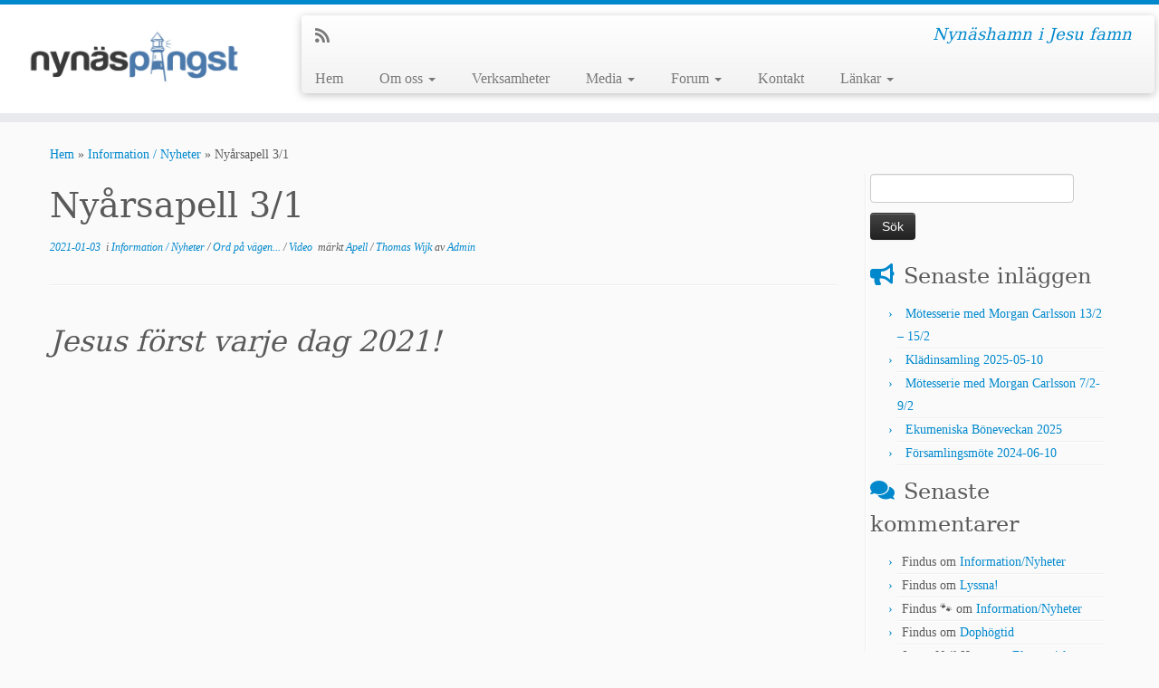

--- FILE ---
content_type: text/html; charset=UTF-8
request_url: http://nynaspingst.se/2021/01/03/nyarsapell-3-1/
body_size: 18984
content:
<!DOCTYPE html>
<!--[if IE 7]>
<html class="ie ie7 no-js" lang="sv-SE">
<![endif]-->
<!--[if IE 8]>
<html class="ie ie8 no-js" lang="sv-SE">
<![endif]-->
<!--[if !(IE 7) | !(IE 8)  ]><!-->
<html class="no-js" lang="sv-SE">
<!--<![endif]-->
	<head>
		<meta charset="UTF-8" />
		<meta http-equiv="X-UA-Compatible" content="IE=EDGE" />
		<meta name="viewport" content="width=device-width, initial-scale=1.0" />
        <link rel="profile"  href="https://gmpg.org/xfn/11" />
		<link rel="pingback" href="http://nynaspingst.se/xmlrpc.php" />
		<script>(function(html){html.className = html.className.replace(/\bno-js\b/,'js')})(document.documentElement);</script>
<title>Nyårsapell 3/1 &#8211; Pingstkyrkan Nynäshamn</title>
<meta name='robots' content='max-image-preview:large' />
	<style>img:is([sizes="auto" i], [sizes^="auto," i]) { contain-intrinsic-size: 3000px 1500px }</style>
	<link rel='dns-prefetch' href='//fonts.googleapis.com' />
<link rel="alternate" type="application/rss+xml" title="Pingstkyrkan Nynäshamn &raquo; Webbflöde" href="http://nynaspingst.se/feed/" />
<link rel="alternate" type="application/rss+xml" title="Pingstkyrkan Nynäshamn &raquo; Kommentarsflöde" href="http://nynaspingst.se/comments/feed/" />
<link rel="alternate" type="application/rss+xml" title="Pingstkyrkan Nynäshamn &raquo; Kommentarsflöde för Nyårsapell 3/1" href="http://nynaspingst.se/2021/01/03/nyarsapell-3-1/feed/" />
<script type="text/javascript">
/* <![CDATA[ */
window._wpemojiSettings = {"baseUrl":"https:\/\/s.w.org\/images\/core\/emoji\/16.0.1\/72x72\/","ext":".png","svgUrl":"https:\/\/s.w.org\/images\/core\/emoji\/16.0.1\/svg\/","svgExt":".svg","source":{"concatemoji":"http:\/\/nynaspingst.se\/wp-includes\/js\/wp-emoji-release.min.js?ver=6.8.3"}};
/*! This file is auto-generated */
!function(s,n){var o,i,e;function c(e){try{var t={supportTests:e,timestamp:(new Date).valueOf()};sessionStorage.setItem(o,JSON.stringify(t))}catch(e){}}function p(e,t,n){e.clearRect(0,0,e.canvas.width,e.canvas.height),e.fillText(t,0,0);var t=new Uint32Array(e.getImageData(0,0,e.canvas.width,e.canvas.height).data),a=(e.clearRect(0,0,e.canvas.width,e.canvas.height),e.fillText(n,0,0),new Uint32Array(e.getImageData(0,0,e.canvas.width,e.canvas.height).data));return t.every(function(e,t){return e===a[t]})}function u(e,t){e.clearRect(0,0,e.canvas.width,e.canvas.height),e.fillText(t,0,0);for(var n=e.getImageData(16,16,1,1),a=0;a<n.data.length;a++)if(0!==n.data[a])return!1;return!0}function f(e,t,n,a){switch(t){case"flag":return n(e,"\ud83c\udff3\ufe0f\u200d\u26a7\ufe0f","\ud83c\udff3\ufe0f\u200b\u26a7\ufe0f")?!1:!n(e,"\ud83c\udde8\ud83c\uddf6","\ud83c\udde8\u200b\ud83c\uddf6")&&!n(e,"\ud83c\udff4\udb40\udc67\udb40\udc62\udb40\udc65\udb40\udc6e\udb40\udc67\udb40\udc7f","\ud83c\udff4\u200b\udb40\udc67\u200b\udb40\udc62\u200b\udb40\udc65\u200b\udb40\udc6e\u200b\udb40\udc67\u200b\udb40\udc7f");case"emoji":return!a(e,"\ud83e\udedf")}return!1}function g(e,t,n,a){var r="undefined"!=typeof WorkerGlobalScope&&self instanceof WorkerGlobalScope?new OffscreenCanvas(300,150):s.createElement("canvas"),o=r.getContext("2d",{willReadFrequently:!0}),i=(o.textBaseline="top",o.font="600 32px Arial",{});return e.forEach(function(e){i[e]=t(o,e,n,a)}),i}function t(e){var t=s.createElement("script");t.src=e,t.defer=!0,s.head.appendChild(t)}"undefined"!=typeof Promise&&(o="wpEmojiSettingsSupports",i=["flag","emoji"],n.supports={everything:!0,everythingExceptFlag:!0},e=new Promise(function(e){s.addEventListener("DOMContentLoaded",e,{once:!0})}),new Promise(function(t){var n=function(){try{var e=JSON.parse(sessionStorage.getItem(o));if("object"==typeof e&&"number"==typeof e.timestamp&&(new Date).valueOf()<e.timestamp+604800&&"object"==typeof e.supportTests)return e.supportTests}catch(e){}return null}();if(!n){if("undefined"!=typeof Worker&&"undefined"!=typeof OffscreenCanvas&&"undefined"!=typeof URL&&URL.createObjectURL&&"undefined"!=typeof Blob)try{var e="postMessage("+g.toString()+"("+[JSON.stringify(i),f.toString(),p.toString(),u.toString()].join(",")+"));",a=new Blob([e],{type:"text/javascript"}),r=new Worker(URL.createObjectURL(a),{name:"wpTestEmojiSupports"});return void(r.onmessage=function(e){c(n=e.data),r.terminate(),t(n)})}catch(e){}c(n=g(i,f,p,u))}t(n)}).then(function(e){for(var t in e)n.supports[t]=e[t],n.supports.everything=n.supports.everything&&n.supports[t],"flag"!==t&&(n.supports.everythingExceptFlag=n.supports.everythingExceptFlag&&n.supports[t]);n.supports.everythingExceptFlag=n.supports.everythingExceptFlag&&!n.supports.flag,n.DOMReady=!1,n.readyCallback=function(){n.DOMReady=!0}}).then(function(){return e}).then(function(){var e;n.supports.everything||(n.readyCallback(),(e=n.source||{}).concatemoji?t(e.concatemoji):e.wpemoji&&e.twemoji&&(t(e.twemoji),t(e.wpemoji)))}))}((window,document),window._wpemojiSettings);
/* ]]> */
</script>
<style id='wp-emoji-styles-inline-css' type='text/css'>

	img.wp-smiley, img.emoji {
		display: inline !important;
		border: none !important;
		box-shadow: none !important;
		height: 1em !important;
		width: 1em !important;
		margin: 0 0.07em !important;
		vertical-align: -0.1em !important;
		background: none !important;
		padding: 0 !important;
	}
</style>
<link rel='stylesheet' id='wp-block-library-css' href='http://nynaspingst.se/wp-includes/css/dist/block-library/style.min.css?ver=6.8.3' type='text/css' media='all' />
<style id='classic-theme-styles-inline-css' type='text/css'>
/*! This file is auto-generated */
.wp-block-button__link{color:#fff;background-color:#32373c;border-radius:9999px;box-shadow:none;text-decoration:none;padding:calc(.667em + 2px) calc(1.333em + 2px);font-size:1.125em}.wp-block-file__button{background:#32373c;color:#fff;text-decoration:none}
</style>
<style id='global-styles-inline-css' type='text/css'>
:root{--wp--preset--aspect-ratio--square: 1;--wp--preset--aspect-ratio--4-3: 4/3;--wp--preset--aspect-ratio--3-4: 3/4;--wp--preset--aspect-ratio--3-2: 3/2;--wp--preset--aspect-ratio--2-3: 2/3;--wp--preset--aspect-ratio--16-9: 16/9;--wp--preset--aspect-ratio--9-16: 9/16;--wp--preset--color--black: #000000;--wp--preset--color--cyan-bluish-gray: #abb8c3;--wp--preset--color--white: #ffffff;--wp--preset--color--pale-pink: #f78da7;--wp--preset--color--vivid-red: #cf2e2e;--wp--preset--color--luminous-vivid-orange: #ff6900;--wp--preset--color--luminous-vivid-amber: #fcb900;--wp--preset--color--light-green-cyan: #7bdcb5;--wp--preset--color--vivid-green-cyan: #00d084;--wp--preset--color--pale-cyan-blue: #8ed1fc;--wp--preset--color--vivid-cyan-blue: #0693e3;--wp--preset--color--vivid-purple: #9b51e0;--wp--preset--gradient--vivid-cyan-blue-to-vivid-purple: linear-gradient(135deg,rgba(6,147,227,1) 0%,rgb(155,81,224) 100%);--wp--preset--gradient--light-green-cyan-to-vivid-green-cyan: linear-gradient(135deg,rgb(122,220,180) 0%,rgb(0,208,130) 100%);--wp--preset--gradient--luminous-vivid-amber-to-luminous-vivid-orange: linear-gradient(135deg,rgba(252,185,0,1) 0%,rgba(255,105,0,1) 100%);--wp--preset--gradient--luminous-vivid-orange-to-vivid-red: linear-gradient(135deg,rgba(255,105,0,1) 0%,rgb(207,46,46) 100%);--wp--preset--gradient--very-light-gray-to-cyan-bluish-gray: linear-gradient(135deg,rgb(238,238,238) 0%,rgb(169,184,195) 100%);--wp--preset--gradient--cool-to-warm-spectrum: linear-gradient(135deg,rgb(74,234,220) 0%,rgb(151,120,209) 20%,rgb(207,42,186) 40%,rgb(238,44,130) 60%,rgb(251,105,98) 80%,rgb(254,248,76) 100%);--wp--preset--gradient--blush-light-purple: linear-gradient(135deg,rgb(255,206,236) 0%,rgb(152,150,240) 100%);--wp--preset--gradient--blush-bordeaux: linear-gradient(135deg,rgb(254,205,165) 0%,rgb(254,45,45) 50%,rgb(107,0,62) 100%);--wp--preset--gradient--luminous-dusk: linear-gradient(135deg,rgb(255,203,112) 0%,rgb(199,81,192) 50%,rgb(65,88,208) 100%);--wp--preset--gradient--pale-ocean: linear-gradient(135deg,rgb(255,245,203) 0%,rgb(182,227,212) 50%,rgb(51,167,181) 100%);--wp--preset--gradient--electric-grass: linear-gradient(135deg,rgb(202,248,128) 0%,rgb(113,206,126) 100%);--wp--preset--gradient--midnight: linear-gradient(135deg,rgb(2,3,129) 0%,rgb(40,116,252) 100%);--wp--preset--font-size--small: 13px;--wp--preset--font-size--medium: 20px;--wp--preset--font-size--large: 36px;--wp--preset--font-size--x-large: 42px;--wp--preset--spacing--20: 0.44rem;--wp--preset--spacing--30: 0.67rem;--wp--preset--spacing--40: 1rem;--wp--preset--spacing--50: 1.5rem;--wp--preset--spacing--60: 2.25rem;--wp--preset--spacing--70: 3.38rem;--wp--preset--spacing--80: 5.06rem;--wp--preset--shadow--natural: 6px 6px 9px rgba(0, 0, 0, 0.2);--wp--preset--shadow--deep: 12px 12px 50px rgba(0, 0, 0, 0.4);--wp--preset--shadow--sharp: 6px 6px 0px rgba(0, 0, 0, 0.2);--wp--preset--shadow--outlined: 6px 6px 0px -3px rgba(255, 255, 255, 1), 6px 6px rgba(0, 0, 0, 1);--wp--preset--shadow--crisp: 6px 6px 0px rgba(0, 0, 0, 1);}:where(.is-layout-flex){gap: 0.5em;}:where(.is-layout-grid){gap: 0.5em;}body .is-layout-flex{display: flex;}.is-layout-flex{flex-wrap: wrap;align-items: center;}.is-layout-flex > :is(*, div){margin: 0;}body .is-layout-grid{display: grid;}.is-layout-grid > :is(*, div){margin: 0;}:where(.wp-block-columns.is-layout-flex){gap: 2em;}:where(.wp-block-columns.is-layout-grid){gap: 2em;}:where(.wp-block-post-template.is-layout-flex){gap: 1.25em;}:where(.wp-block-post-template.is-layout-grid){gap: 1.25em;}.has-black-color{color: var(--wp--preset--color--black) !important;}.has-cyan-bluish-gray-color{color: var(--wp--preset--color--cyan-bluish-gray) !important;}.has-white-color{color: var(--wp--preset--color--white) !important;}.has-pale-pink-color{color: var(--wp--preset--color--pale-pink) !important;}.has-vivid-red-color{color: var(--wp--preset--color--vivid-red) !important;}.has-luminous-vivid-orange-color{color: var(--wp--preset--color--luminous-vivid-orange) !important;}.has-luminous-vivid-amber-color{color: var(--wp--preset--color--luminous-vivid-amber) !important;}.has-light-green-cyan-color{color: var(--wp--preset--color--light-green-cyan) !important;}.has-vivid-green-cyan-color{color: var(--wp--preset--color--vivid-green-cyan) !important;}.has-pale-cyan-blue-color{color: var(--wp--preset--color--pale-cyan-blue) !important;}.has-vivid-cyan-blue-color{color: var(--wp--preset--color--vivid-cyan-blue) !important;}.has-vivid-purple-color{color: var(--wp--preset--color--vivid-purple) !important;}.has-black-background-color{background-color: var(--wp--preset--color--black) !important;}.has-cyan-bluish-gray-background-color{background-color: var(--wp--preset--color--cyan-bluish-gray) !important;}.has-white-background-color{background-color: var(--wp--preset--color--white) !important;}.has-pale-pink-background-color{background-color: var(--wp--preset--color--pale-pink) !important;}.has-vivid-red-background-color{background-color: var(--wp--preset--color--vivid-red) !important;}.has-luminous-vivid-orange-background-color{background-color: var(--wp--preset--color--luminous-vivid-orange) !important;}.has-luminous-vivid-amber-background-color{background-color: var(--wp--preset--color--luminous-vivid-amber) !important;}.has-light-green-cyan-background-color{background-color: var(--wp--preset--color--light-green-cyan) !important;}.has-vivid-green-cyan-background-color{background-color: var(--wp--preset--color--vivid-green-cyan) !important;}.has-pale-cyan-blue-background-color{background-color: var(--wp--preset--color--pale-cyan-blue) !important;}.has-vivid-cyan-blue-background-color{background-color: var(--wp--preset--color--vivid-cyan-blue) !important;}.has-vivid-purple-background-color{background-color: var(--wp--preset--color--vivid-purple) !important;}.has-black-border-color{border-color: var(--wp--preset--color--black) !important;}.has-cyan-bluish-gray-border-color{border-color: var(--wp--preset--color--cyan-bluish-gray) !important;}.has-white-border-color{border-color: var(--wp--preset--color--white) !important;}.has-pale-pink-border-color{border-color: var(--wp--preset--color--pale-pink) !important;}.has-vivid-red-border-color{border-color: var(--wp--preset--color--vivid-red) !important;}.has-luminous-vivid-orange-border-color{border-color: var(--wp--preset--color--luminous-vivid-orange) !important;}.has-luminous-vivid-amber-border-color{border-color: var(--wp--preset--color--luminous-vivid-amber) !important;}.has-light-green-cyan-border-color{border-color: var(--wp--preset--color--light-green-cyan) !important;}.has-vivid-green-cyan-border-color{border-color: var(--wp--preset--color--vivid-green-cyan) !important;}.has-pale-cyan-blue-border-color{border-color: var(--wp--preset--color--pale-cyan-blue) !important;}.has-vivid-cyan-blue-border-color{border-color: var(--wp--preset--color--vivid-cyan-blue) !important;}.has-vivid-purple-border-color{border-color: var(--wp--preset--color--vivid-purple) !important;}.has-vivid-cyan-blue-to-vivid-purple-gradient-background{background: var(--wp--preset--gradient--vivid-cyan-blue-to-vivid-purple) !important;}.has-light-green-cyan-to-vivid-green-cyan-gradient-background{background: var(--wp--preset--gradient--light-green-cyan-to-vivid-green-cyan) !important;}.has-luminous-vivid-amber-to-luminous-vivid-orange-gradient-background{background: var(--wp--preset--gradient--luminous-vivid-amber-to-luminous-vivid-orange) !important;}.has-luminous-vivid-orange-to-vivid-red-gradient-background{background: var(--wp--preset--gradient--luminous-vivid-orange-to-vivid-red) !important;}.has-very-light-gray-to-cyan-bluish-gray-gradient-background{background: var(--wp--preset--gradient--very-light-gray-to-cyan-bluish-gray) !important;}.has-cool-to-warm-spectrum-gradient-background{background: var(--wp--preset--gradient--cool-to-warm-spectrum) !important;}.has-blush-light-purple-gradient-background{background: var(--wp--preset--gradient--blush-light-purple) !important;}.has-blush-bordeaux-gradient-background{background: var(--wp--preset--gradient--blush-bordeaux) !important;}.has-luminous-dusk-gradient-background{background: var(--wp--preset--gradient--luminous-dusk) !important;}.has-pale-ocean-gradient-background{background: var(--wp--preset--gradient--pale-ocean) !important;}.has-electric-grass-gradient-background{background: var(--wp--preset--gradient--electric-grass) !important;}.has-midnight-gradient-background{background: var(--wp--preset--gradient--midnight) !important;}.has-small-font-size{font-size: var(--wp--preset--font-size--small) !important;}.has-medium-font-size{font-size: var(--wp--preset--font-size--medium) !important;}.has-large-font-size{font-size: var(--wp--preset--font-size--large) !important;}.has-x-large-font-size{font-size: var(--wp--preset--font-size--x-large) !important;}
:where(.wp-block-post-template.is-layout-flex){gap: 1.25em;}:where(.wp-block-post-template.is-layout-grid){gap: 1.25em;}
:where(.wp-block-columns.is-layout-flex){gap: 2em;}:where(.wp-block-columns.is-layout-grid){gap: 2em;}
:root :where(.wp-block-pullquote){font-size: 1.5em;line-height: 1.6;}
</style>
<link rel='stylesheet' id='apss-font-awesome-four-css' href='http://nynaspingst.se/wp-content/plugins/accesspress-social-share/css/font-awesome.min.css?ver=4.5.6' type='text/css' media='all' />
<link rel='stylesheet' id='apss-frontend-css-css' href='http://nynaspingst.se/wp-content/plugins/accesspress-social-share/css/frontend.css?ver=4.5.6' type='text/css' media='all' />
<link rel='stylesheet' id='apss-font-opensans-css' href='//fonts.googleapis.com/css?family=Open+Sans&#038;ver=6.8.3' type='text/css' media='all' />
<link rel='stylesheet' id='contact-form-7-css' href='http://nynaspingst.se/wp-content/plugins/contact-form-7/includes/css/styles.css?ver=6.1' type='text/css' media='all' />
<link rel='stylesheet' id='customizr-fa-css' href='http://nynaspingst.se/wp-content/themes/customizr/assets/shared/fonts/fa/css/fontawesome-all.min.css?ver=4.4.24' type='text/css' media='all' />
<link rel='stylesheet' id='customizr-common-css' href='http://nynaspingst.se/wp-content/themes/customizr/inc/assets/css/tc_common.min.css?ver=4.4.24' type='text/css' media='all' />
<link rel='stylesheet' id='customizr-skin-css' href='http://nynaspingst.se/wp-content/themes/customizr/inc/assets/css/blue.min.css?ver=4.4.24' type='text/css' media='all' />
<style id='customizr-skin-inline-css' type='text/css'>

                  .site-title,.site-description,h1,h2,h3,.tc-dropcap {
                    font-family : 'Georgia','Georgia','serif';
                    font-weight : inherit;
                  }

                  body,.navbar .nav>li>a {
                    font-family : 'Verdana','Geneva','sans-serif';
                    font-weight : inherit;
                  }
table { border-collapse: separate; }
                           body table { border-collapse: collapse; }
                          
.social-links .social-icon:before { content: none } 
.sticky-enabled .tc-shrink-on .site-logo img {
    					height:30px!important;width:auto!important
    				}

    				.sticky-enabled .tc-shrink-on .brand .site-title {
    					font-size:0.6em;opacity:0.8;line-height:1.2em
    				}


      .carousel .czr-item {
        line-height: 400px;
        min-height:400px;
        max-height:400px;
      }
      .tc-slider-loader-wrapper {
        line-height: 400px;
        height:400px;
      }
      .carousel .tc-slider-controls {
        line-height: 400px;
        max-height:400px;
      }

        @media (max-width: 1200px) {
          .carousel .czr-item {
            line-height: 308px;
            max-height:308px;
            min-height:308px;
          }
          .czr-item .carousel-caption {
            max-height: 268px;
            overflow: hidden;
          }
          .carousel .tc-slider-loader-wrapper {
            line-height: 308px;
            height:308px;
          }
        }

        @media (max-width: 979px) {
          .carousel .czr-item {
            line-height: 247.2px;
            max-height:247.2px;
            min-height:247.2px;
          }
          .czr-item .carousel-caption {
            max-height: 207.2px;
            overflow: hidden;
          }
          .carousel .tc-slider-loader-wrapper {
            line-height: 247.2px;
            height:247.2px;
          }
        }

        @media (max-width: 480px) {
          .carousel .czr-item {
            line-height: 152px;
            max-height:152px;
            min-height:152px;
          }
          .czr-item .carousel-caption {
            max-height: 112px;
            overflow: hidden;
          }
          .carousel .tc-slider-loader-wrapper {
            line-height: 152px;
            height:152px;
          }
        }

        @media (max-width: 320px) {
          .carousel .czr-item {
            line-height: 112px;
            max-height:112px;
            min-height:112px;
          }
          .czr-item .carousel-caption {
            max-height: 72px;
            overflow: hidden;
          }
          .carousel .tc-slider-loader-wrapper {
            line-height: 112px;
            height:112px;
          }
        }

</style>
<link rel='stylesheet' id='customizr-style-css' href='http://nynaspingst.se/wp-content/themes/customizr/style.css?ver=4.4.24' type='text/css' media='all' />
<link rel='stylesheet' id='fancyboxcss-css' href='http://nynaspingst.se/wp-content/themes/customizr/assets/front/js/libs/fancybox/jquery.fancybox-1.3.4.min.css?ver=6.8.3' type='text/css' media='all' />
<link rel='stylesheet' id='simcal-qtip-css' href='http://nynaspingst.se/wp-content/plugins/google-calendar-events/assets/generated/vendor/jquery.qtip.min.css?ver=3.5.4' type='text/css' media='all' />
<link rel='stylesheet' id='simcal-default-calendar-grid-css' href='http://nynaspingst.se/wp-content/plugins/google-calendar-events/assets/generated/default-calendar-grid.min.css?ver=3.5.4' type='text/css' media='all' />
<link rel='stylesheet' id='simcal-default-calendar-list-css' href='http://nynaspingst.se/wp-content/plugins/google-calendar-events/assets/generated/default-calendar-list.min.css?ver=3.5.4' type='text/css' media='all' />
<script type="text/javascript" src="http://nynaspingst.se/wp-includes/js/jquery/jquery.min.js?ver=3.7.1" id="jquery-core-js"></script>
<script type="text/javascript" src="http://nynaspingst.se/wp-includes/js/jquery/jquery-migrate.min.js?ver=3.4.1" id="jquery-migrate-js"></script>
<script type="text/javascript" src="http://nynaspingst.se/wp-content/themes/customizr/assets/front/js/libs/modernizr.min.js?ver=4.4.24" id="modernizr-js"></script>
<script type="text/javascript" src="http://nynaspingst.se/wp-content/themes/customizr/assets/front/js/libs/fancybox/jquery.fancybox-1.3.4.min.js?ver=4.4.24" id="tc-fancybox-js"></script>
<script type="text/javascript" src="http://nynaspingst.se/wp-includes/js/underscore.min.js?ver=1.13.7" id="underscore-js"></script>
<script type="text/javascript" id="tc-scripts-js-extra">
/* <![CDATA[ */
var TCParams = {"_disabled":[],"FancyBoxState":"1","FancyBoxAutoscale":"1","SliderName":"","SliderDelay":"","SliderHover":"1","centerSliderImg":"1","SmoothScroll":{"Enabled":true,"Options":{"touchpadSupport":false}},"anchorSmoothScroll":"linear","anchorSmoothScrollExclude":{"simple":["[class*=edd]",".tc-carousel-control",".carousel-control","[data-toggle=\"modal\"]","[data-toggle=\"dropdown\"]","[data-toggle=\"tooltip\"]","[data-toggle=\"popover\"]","[data-toggle=\"collapse\"]","[data-toggle=\"tab\"]","[data-toggle=\"pill\"]","[class*=upme]","[class*=um-]"],"deep":{"classes":[],"ids":[]}},"ReorderBlocks":"1","centerAllImg":"1","HasComments":"","LeftSidebarClass":".span3.left.tc-sidebar","RightSidebarClass":".span3.right.tc-sidebar","LoadModernizr":"1","stickyCustomOffset":{"_initial":0,"_scrolling":0,"options":{"_static":true,"_element":""}},"stickyHeader":"1","dropdowntoViewport":"","timerOnScrollAllBrowsers":"1","extLinksStyle":"","extLinksTargetExt":"","extLinksSkipSelectors":{"classes":["btn","button"],"ids":[]},"dropcapEnabled":"","dropcapWhere":{"post":"","page":""},"dropcapMinWords":"50","dropcapSkipSelectors":{"tags":["IMG","IFRAME","H1","H2","H3","H4","H5","H6","BLOCKQUOTE","UL","OL"],"classes":["btn","tc-placeholder-wrap"],"id":[]},"imgSmartLoadEnabled":"","imgSmartLoadOpts":{"parentSelectors":[".article-container",".__before_main_wrapper",".widget-front"],"opts":{"excludeImg":[".tc-holder-img"]}},"imgSmartLoadsForSliders":"","goldenRatio":"1.618","gridGoldenRatioLimit":"350","isSecondMenuEnabled":"","secondMenuRespSet":"in-sn-before","isParallaxOn":"1","parallaxRatio":"0.55","pluginCompats":[],"adminAjaxUrl":"http:\/\/nynaspingst.se\/wp-admin\/admin-ajax.php","ajaxUrl":"http:\/\/nynaspingst.se\/?czrajax=1","frontNonce":{"id":"CZRFrontNonce","handle":"a03b616b80"},"isDevMode":"","isModernStyle":"","i18n":{"Permanently dismiss":"Permanent avf\u00e4rdat"},"version":"4.4.24","frontNotifications":{"styleSwitcher":{"enabled":false,"content":"","dismissAction":"dismiss_style_switcher_note_front","ajaxUrl":"http:\/\/nynaspingst.se\/wp-admin\/admin-ajax.php"}}};
/* ]]> */
</script>
<script type="text/javascript" src="http://nynaspingst.se/wp-content/themes/customizr/inc/assets/js/tc-scripts.min.js?ver=4.4.24" id="tc-scripts-js"></script>
<link rel="https://api.w.org/" href="http://nynaspingst.se/wp-json/" /><link rel="alternate" title="JSON" type="application/json" href="http://nynaspingst.se/wp-json/wp/v2/posts/2110" /><link rel="EditURI" type="application/rsd+xml" title="RSD" href="http://nynaspingst.se/xmlrpc.php?rsd" />
<meta name="generator" content="WordPress 6.8.3" />
<link rel="canonical" href="http://nynaspingst.se/2021/01/03/nyarsapell-3-1/" />
<link rel='shortlink' href='http://nynaspingst.se/?p=2110' />
<link rel="alternate" title="oEmbed (JSON)" type="application/json+oembed" href="http://nynaspingst.se/wp-json/oembed/1.0/embed?url=http%3A%2F%2Fnynaspingst.se%2F2021%2F01%2F03%2Fnyarsapell-3-1%2F" />
<link rel="alternate" title="oEmbed (XML)" type="text/xml+oembed" href="http://nynaspingst.se/wp-json/oembed/1.0/embed?url=http%3A%2F%2Fnynaspingst.se%2F2021%2F01%2F03%2Fnyarsapell-3-1%2F&#038;format=xml" />
<style type="text/css">.recentcomments a{display:inline !important;padding:0 !important;margin:0 !important;}</style><link id="czr-favicon" rel="shortcut icon" href="http://nynaspingst.se/wp-content/uploads/2015/05/favicon1.ico" type="image/x-icon">	</head>
	
	<body class="wp-singular post-template-default single single-post postid-2110 single-format-standard wp-embed-responsive wp-theme-customizr tc-fade-hover-links tc-r-sidebar tc-center-images skin-blue customizr-4-4-24 tc-sticky-header sticky-disabled tc-transparent-on-scroll tc-regular-menu" >
            <a class="screen-reader-text skip-link" href="#content">Hoppa till innehåll</a>
        
    <div id="tc-page-wrap" class="">

  		
  	   	<header class="tc-header clearfix row-fluid tc-tagline-off tc-title-logo-on  tc-shrink-on tc-menu-on logo-left tc-second-menu-in-sn-before-when-mobile">
  			
        <div class="brand span3 pull-left">
        <a class="site-logo" href="http://nynaspingst.se/" aria-label="Pingstkyrkan Nynäshamn | Nynäshamn i Jesu famn"><img src="http://nynaspingst.se/wp-content/uploads/2015/05/logga-1024x4091.jpg" alt="Tillbaka till hem" width="1024" height="409" style="max-width:250px;max-height:100px"  class=" attachment-19"/></a>        </div> <!-- brand span3 -->

        <div class="container outside"><h2 class="site-description">Nynäshamn i Jesu famn</h2></div>      	<div class="navbar-wrapper clearfix span9 tc-submenu-fade tc-submenu-move tc-open-on-hover pull-menu-left">
        	<div class="navbar resp">
          		<div class="navbar-inner" role="navigation">
            		<div class="row-fluid">
              		<div class="social-block span5"><div class="social-links"><a rel="nofollow noopener noreferrer" class="social-icon icon-feed"  title="Prenumerera på min rss feed" aria-label="Prenumerera på min rss feed" href="http://nynaspingst.se/feed/rss/"  target="_blank" ><i class="fas fa-rss"></i></a></div></div><h2 class="span7 inside site-description">Nynäshamn i Jesu famn</h2><div class="nav-collapse collapse tc-hover-menu-wrapper"><div class="menu-meny-1-container"><ul id="menu-meny-3" class="nav tc-hover-menu"><li class="menu-item menu-item-type-custom menu-item-object-custom menu-item-home menu-item-21"><a href="http://nynaspingst.se/">Hem</a></li>
<li class="menu-item menu-item-type-post_type menu-item-object-page menu-item-has-children dropdown menu-item-35"><a href="http://nynaspingst.se/om-oss/">Om oss <strong class="caret"></strong></a>
<ul class="dropdown-menu">
	<li class="menu-item menu-item-type-post_type menu-item-object-page menu-item-34"><a href="http://nynaspingst.se/var-tro/">Vår tro</a></li>
	<li class="menu-item menu-item-type-post_type menu-item-object-page menu-item-33"><a href="http://nynaspingst.se/vision/">Vision</a></li>
	<li class="menu-item menu-item-type-post_type menu-item-object-page menu-item-32"><a href="http://nynaspingst.se/forsamlingsledning/">Församlingsledning</a></li>
</ul>
</li>
<li class="menu-item menu-item-type-post_type menu-item-object-page menu-item-38"><a href="http://nynaspingst.se/verksamheter/">Verksamheter</a></li>
<li class="menu-item menu-item-type-custom menu-item-object-custom menu-item-has-children dropdown menu-item-40"><a href="#">Media <strong class="caret"></strong></a>
<ul class="dropdown-menu">
	<li class="menu-item menu-item-type-taxonomy menu-item-object-category menu-item-41"><a href="http://nynaspingst.se/category/ljudinspelningar/">Ljudinspelningar</a></li>
</ul>
</li>
<li class="menu-item menu-item-type-custom menu-item-object-custom menu-item-has-children dropdown menu-item-42"><a href="#">Forum <strong class="caret"></strong></a>
<ul class="dropdown-menu">
	<li class="menu-item menu-item-type-taxonomy menu-item-object-category current-post-ancestor current-menu-parent current-post-parent menu-item-44"><a href="http://nynaspingst.se/category/informationnyheter/">Information / Nyheter</a></li>
	<li class="menu-item menu-item-type-taxonomy menu-item-object-category menu-item-191"><a href="http://nynaspingst.se/category/artiklar/">Artiklar</a></li>
	<li class="menu-item menu-item-type-taxonomy menu-item-object-category current-post-ancestor current-menu-parent current-post-parent menu-item-220"><a href="http://nynaspingst.se/category/ord-pa-vagen/">Ord på vägen&#8230;</a></li>
	<li class="menu-item menu-item-type-taxonomy menu-item-object-category menu-item-43"><a href="http://nynaspingst.se/category/fragor-svar/">Frågor &#038; svar</a></li>
</ul>
</li>
<li class="menu-item menu-item-type-post_type menu-item-object-page menu-item-50"><a href="http://nynaspingst.se/kontakt/">Kontakt</a></li>
<li class="menu-item menu-item-type-custom menu-item-object-custom menu-item-has-children dropdown menu-item-203"><a href="#">Länkar <strong class="caret"></strong></a>
<ul class="dropdown-menu">
	<li class="menu-item menu-item-type-post_type menu-item-object-page menu-item-109"><a href="http://nynaspingst.se/allmant/">Allmänt</a></li>
	<li class="menu-item menu-item-type-post_type menu-item-object-page menu-item-126"><a href="http://nynaspingst.se/audio/">Audio</a></li>
	<li class="menu-item menu-item-type-post_type menu-item-object-page menu-item-117"><a href="http://nynaspingst.se/video/">Video</a></li>
	<li class="menu-item menu-item-type-post_type menu-item-object-page menu-item-132"><a href="http://nynaspingst.se/youtube-klipp-mm/">YouTube-klipp mm</a></li>
</ul>
</li>
</ul></div></div><div class="btn-toggle-nav pull-right"><button type="button" class="btn menu-btn" data-toggle="collapse" data-target=".nav-collapse" title="Öppna menyn" aria-label="Öppna menyn"><span class="icon-bar"></span><span class="icon-bar"></span><span class="icon-bar"></span> </button></div>          			</div><!-- /.row-fluid -->
          		</div><!-- /.navbar-inner -->
        	</div><!-- /.navbar resp -->
      	</div><!-- /.navbar-wrapper -->
    	  		</header>
  		<div id="tc-reset-margin-top" class="container-fluid" style="margin-top:103px"></div><div id="main-wrapper" class="container">

    <div class="tc-hot-crumble container" role="navigation"><div class="row"><div class="span12"><div class="breadcrumb-trail breadcrumbs"><span class="trail-begin"><a href="http://nynaspingst.se" title="Pingstkyrkan Nynäshamn" rel="home" class="trail-begin">Hem</a></span> <span class="sep">&raquo;</span> <a href="http://nynaspingst.se/category/informationnyheter/" title="Information / Nyheter">Information / Nyheter</a> <span class="sep">&raquo;</span> <span class="trail-end">Nyårsapell 3/1</span></div></div></div></div>
    <div class="container" role="main">
        <div class="row column-content-wrapper">

            
                <div id="content" class="span9 article-container tc-gallery-style">

                    
                        
                                                                                    
                                                                    <article id="post-2110" class="row-fluid post-2110 post type-post status-publish format-standard has-post-thumbnail category-informationnyheter category-ord-pa-vagen category-video tag-apell tag-thomas-wijk czr-hentry">
                                                <header class="entry-header">
          <h1 class="entry-title ">Nyårsapell 3/1</h1><div class="entry-meta"><a href="http://nynaspingst.se/2021/01/03/" title="14:00" rel="bookmark"><time class="entry-date updated" datetime="3 jan, 2021">2021-01-03</time></a> &nbsp;i <a class="" href="http://nynaspingst.se/category/informationnyheter/" title="Visa alla inlägg i Information / Nyheter"> Information / Nyheter </a> / <a class="" href="http://nynaspingst.se/category/ord-pa-vagen/" title="Visa alla inlägg i Ord på vägen..."> Ord på vägen... </a> / <a class="" href="http://nynaspingst.se/category/video/" title="Visa alla inlägg i Video"> Video </a>&nbsp;märkt <a class="" href="http://nynaspingst.se/tag/apell/" title="Visa alla inlägg i Apell"> Apell </a> / <a class="" href="http://nynaspingst.se/tag/thomas-wijk/" title="Visa alla inlägg i Thomas Wijk"> Thomas Wijk </a> <span class="by-author"> av <span class="author vcard author_name"><a class="url fn n" href="http://nynaspingst.se/author/admin/" title="Visa alla inlägg av Admin" rel="author">Admin</a></span></span> </div><hr class="featurette-divider __before_content">        </header>
                  <section class="entry-content ">
              
<h2 class="wp-block-heading"><em>Jesus först varje dag 2021!</em></h2>



<iframe src="https://www.facebook.com/plugins/video.php?height=317&#038;href=https%3A%2F%2Fwww.facebook.com%2Fnynaspingst%2Fvideos%2F157302915840054%2F&#038;show_text=false&#038;width=560" width="560" height="317" style="border:none;overflow:hidden" scrolling="no" frameborder="0" allowfullscreen="true" allow="autoplay; clipboard-write; encrypted-media; picture-in-picture; web-share" allowFullScreen="true"></iframe>



<p><em>Söndag 2021-01-03</em></p>



<h4 class="wp-block-heading">Talare: Thomas Wijk</h4>



<figure class="wp-block-image size-large is-resized"><img fetchpriority="high" decoding="async" src="http://nynaspingst.se/wp-content/uploads/2020/04/Kollektbox-1024x573.jpg" alt="" class="wp-image-1822" width="410" height="229" srcset="http://nynaspingst.se/wp-content/uploads/2020/04/Kollektbox-1024x573.jpg 1024w, http://nynaspingst.se/wp-content/uploads/2020/04/Kollektbox-300x168.jpg 300w, http://nynaspingst.se/wp-content/uploads/2020/04/Kollektbox-768x430.jpg 768w, http://nynaspingst.se/wp-content/uploads/2020/04/Kollektbox.jpg 1096w" sizes="(max-width: 410px) 100vw, 410px" /></figure>



<h3 class="wp-block-heading"><em>Tack för din gåva i kollektboxen längst ner på sidan!</em></h3>
<div class='apss-social-share apss-theme-4 clearfix ' >
 <div class='apss-share-text'>Dela detta:</div> 					<div class='apss-facebook apss-single-icon'>
						<a rel='nofollow'  title="Share on Facebook" target='_blank' href='https://www.facebook.com/sharer/sharer.php?u=http://nynaspingst.se/2021/01/03/nyarsapell-3-1/'>
							<div class='apss-icon-block clearfix'>
								<i class='fab fa-facebook-f'></i>
								<span class='apss-social-text'>Share on Facebook</span>
								<span class='apss-share'>Share</span>
							</div>
															<div class='count apss-count' data-url='http://nynaspingst.se/2021/01/03/nyarsapell-3-1/' data-social-network='facebook' data-social-detail="http://nynaspingst.se/2021/01/03/nyarsapell-3-1/_facebook">0</div>
													</a>
					</div>
								<div class='apss-twitter apss-single-icon'>
					<a rel='nofollow'  href="https://twitter.com/intent/tweet?text=Ny%C3%A5rsapell%203%2F1&#038;url=http://nynaspingst.se/2021/01/03/nyarsapell-3-1/&#038;"  title="Share on Twitter" target='_blank'>
						<div class='apss-icon-block clearfix'>
							<i class='fab fa-twitter'></i>
							<span class='apss-social-text'>Share on Twitter</span><span class='apss-share'>Tweet</span>
						</div>
											</a>
				</div>
				
				<div class='apss-pinterest apss-single-icon'>
					<a rel='nofollow' title="Share on Pinterest" href='javascript:pinIt();'>
						<div class='apss-icon-block clearfix'>
							<i class='fab fa-pinterest'></i>
							<span class='apss-social-text'>Share on Pinterest</span>
							<span class='apss-share'>Share</span>
						</div>
													<div class='count apss-count' data-url='http://nynaspingst.se/2021/01/03/nyarsapell-3-1/' data-social-network='pinterest' data-social-detail="http://nynaspingst.se/2021/01/03/nyarsapell-3-1/_pinterest">0</div>
						
					</a>
				</div>
								<div class='apss-linkedin apss-single-icon'>
					<a rel='nofollow'  title="Share on LinkedIn" target='_blank' href='http://www.linkedin.com/sharing/share-offsite/?url=http://nynaspingst.se/2021/01/03/nyarsapell-3-1/'>
						<div class='apss-icon-block clearfix'><i class='fab fa-linkedin'></i>
							<span class='apss-social-text'>Share on LinkedIn</span>
							<span class='apss-share'>Share</span>
						</div>
					</a>
				</div>
								<div class='apss-digg apss-single-icon'>
					<a rel='nofollow'  title="Share on Digg" target='_blank' href='http://digg.com/submit?phase=2%20&#038;url=http://nynaspingst.se/2021/01/03/nyarsapell-3-1/&#038;title=Ny%C3%A5rsapell%203%2F1'>
						<div class='apss-icon-block clearfix'>
							<i class='fab fa-digg'></i>
							<span class='apss-social-text'>Share on Digg</span>
							<span class='apss-share'>Share</span>
						</div>
					</a>
				</div>

					<div class='apss-total-share-count'>
		<span class='apss-count-number'>0</span>
		<div class="apss-total-shares"><span class='apss-total-text'> Total</span>
			<span class='apss-shares-text'> Shares</span></div>
	</div>
</div>                                      </section><!-- .entry-content -->
                                            </article>
                                
                            
                        
                    
<div id="comments" class="comments-area" >
		<div id="respond" class="comment-respond">
		<h3 id="reply-title" class="comment-reply-title">Lämna en kommentar <small><a rel="nofollow" id="cancel-comment-reply-link" href="/2021/01/03/nyarsapell-3-1/#respond" style="display:none;">Avbryt svar</a></small></h3><form action="" method="post" id="commentform" class="comment-form"><p class="comment-notes"><span id="email-notes">Din e-postadress kommer inte publiceras.</span> <span class="required-field-message">Obligatoriska fält är märkta <span class="required">*</span></span></p><p class="comment-form-comment"><label for="comment">Kommentar <span class="required">*</span></label> <textarea id="comment" name="comment" cols="45" rows="8" maxlength="65525" required="required"></textarea></p><p class="comment-form-author"><label for="author">Namn <span class="required">*</span></label> <input id="author" name="author" type="text" value="" size="30" maxlength="245" autocomplete="name" required="required" /></p>
<p class="comment-form-email"><label for="email">E-postadress <span class="required">*</span></label> <input id="email" name="email" type="text" value="" size="30" maxlength="100" aria-describedby="email-notes" autocomplete="email" required="required" /></p>
<p class="comment-form-url"><label for="url">Webbplats</label> <input id="url" name="url" type="text" value="" size="30" maxlength="200" autocomplete="url" /></p>
<p class="form-submit"><input name="submit" type="submit" id="submit" class="submit" value="Publicera kommentar" /> <input type='hidden' name='comment_post_ID' value='2110' id='comment_post_ID' />
<input type='hidden' name='comment_parent' id='comment_parent' value='0' />
</p></form>	</div><!-- #respond -->
	</div><!-- //#comments .comments-area -->

        
          <hr class="featurette-divider __after_loop">
        <nav id="nav-below" class="navigation">

              <h3 class="assistive-text">
                Inläggsnavigering              </h3>

              <ul class="pager">
                                  <li class="previous">
                    <span class="nav-previous">
                      <a href="http://nynaspingst.se/2021/01/01/nyarsgudstjanst-1-1/" rel="prev"><span class="meta-nav">&larr;</span> Nyårsgudstjänst 1/1</a>                    </span>
                  </li>
                                                  <li class="next">
                    <span class="nav-next">
                        <a href="http://nynaspingst.se/2021/01/10/gudstjanst-10-1/" rel="next">Gudstjänst 10/1 <span class="meta-nav">&rarr;</span></a>                    </span>
                  </li>
                              </ul>

          </nav><!-- //#nav-below .navigation -->

        
        
                                   <hr class="featurette-divider tc-mobile-separator">
                </div><!--.article-container -->

           
        <div class="span3 right tc-sidebar">
           <div id="right" class="widget-area" role="complementary">
              <aside id="search-2" class="widget widget_search"><form role="search" method="get" id="searchform" class="searchform" action="http://nynaspingst.se/">
				<div>
					<label class="screen-reader-text" for="s">Sök efter:</label>
					<input type="text" value="" name="s" id="s" />
					<input type="submit" id="searchsubmit" value="Sök" />
				</div>
			</form></aside>
		<aside id="recent-posts-2" class="widget widget_recent_entries">
		<h3 class="widget-title">Senaste inläggen</h3>
		<ul>
											<li>
					<a href="http://nynaspingst.se/2026/01/30/motesserie-med-morgan-carlsson-13-2-15-2/">Mötesserie med Morgan Carlsson 13/2 &#8211; 15/2</a>
									</li>
											<li>
					<a href="http://nynaspingst.se/2025/01/30/kladinsamling/">Klädinsamling 2025-05-10</a>
									</li>
											<li>
					<a href="http://nynaspingst.se/2025/01/28/motesserie-med-morgan-carlsson-7-2-9-2/">Mötesserie med Morgan Carlsson 7/2-9/2</a>
									</li>
											<li>
					<a href="http://nynaspingst.se/2025/01/05/ekumeniska-boneveckan-2025/">Ekumeniska Böneveckan 2025</a>
									</li>
											<li>
					<a href="http://nynaspingst.se/2024/05/15/forsamlingsmote-2024-06-10/">Församlingsmöte 2024-06-10</a>
									</li>
					</ul>

		</aside><aside id="recent-comments-2" class="widget widget_recent_comments"><h3 class="widget-title">Senaste kommentarer</h3><ul id="recentcomments"><li class="recentcomments"><span class="comment-author-link">Findus</span> om <a href="http://nynaspingst.se/informationnyheter/#comment-1423">Information/Nyheter</a></li><li class="recentcomments"><span class="comment-author-link">Findus</span> om <a href="http://nynaspingst.se/lyssna/#comment-1422">Lyssna!</a></li><li class="recentcomments"><span class="comment-author-link">Findus 🐾</span> om <a href="http://nynaspingst.se/informationnyheter/#comment-1419">Information/Nyheter</a></li><li class="recentcomments"><span class="comment-author-link">Findus</span> om <a href="http://nynaspingst.se/2016/10/10/dophogtid/#comment-1418">Dophögtid</a></li><li class="recentcomments"><span class="comment-author-link">James Neil Hogg</span> om <a href="http://nynaspingst.se/2024/01/09/ekumeniska-boneveckan-2024/#comment-1417">Ekumeniska böneveckan 2024</a></li></ul></aside><aside id="archives-2" class="widget widget_archive"><h3 class="widget-title">Arkiv</h3>
			<ul>
					<li><a href='http://nynaspingst.se/2026/01/'>januari 2026</a></li>
	<li><a href='http://nynaspingst.se/2025/01/'>januari 2025</a></li>
	<li><a href='http://nynaspingst.se/2024/05/'>maj 2024</a></li>
	<li><a href='http://nynaspingst.se/2024/02/'>februari 2024</a></li>
	<li><a href='http://nynaspingst.se/2024/01/'>januari 2024</a></li>
	<li><a href='http://nynaspingst.se/2023/08/'>augusti 2023</a></li>
	<li><a href='http://nynaspingst.se/2023/03/'>mars 2023</a></li>
	<li><a href='http://nynaspingst.se/2023/02/'>februari 2023</a></li>
	<li><a href='http://nynaspingst.se/2023/01/'>januari 2023</a></li>
	<li><a href='http://nynaspingst.se/2022/09/'>september 2022</a></li>
	<li><a href='http://nynaspingst.se/2021/09/'>september 2021</a></li>
	<li><a href='http://nynaspingst.se/2021/08/'>augusti 2021</a></li>
	<li><a href='http://nynaspingst.se/2021/07/'>juli 2021</a></li>
	<li><a href='http://nynaspingst.se/2021/06/'>juni 2021</a></li>
	<li><a href='http://nynaspingst.se/2021/05/'>maj 2021</a></li>
	<li><a href='http://nynaspingst.se/2021/04/'>april 2021</a></li>
	<li><a href='http://nynaspingst.se/2021/03/'>mars 2021</a></li>
	<li><a href='http://nynaspingst.se/2021/02/'>februari 2021</a></li>
	<li><a href='http://nynaspingst.se/2021/01/'>januari 2021</a></li>
	<li><a href='http://nynaspingst.se/2020/12/'>december 2020</a></li>
	<li><a href='http://nynaspingst.se/2020/11/'>november 2020</a></li>
	<li><a href='http://nynaspingst.se/2020/10/'>oktober 2020</a></li>
	<li><a href='http://nynaspingst.se/2020/09/'>september 2020</a></li>
	<li><a href='http://nynaspingst.se/2020/08/'>augusti 2020</a></li>
	<li><a href='http://nynaspingst.se/2020/07/'>juli 2020</a></li>
	<li><a href='http://nynaspingst.se/2020/06/'>juni 2020</a></li>
	<li><a href='http://nynaspingst.se/2020/05/'>maj 2020</a></li>
	<li><a href='http://nynaspingst.se/2020/04/'>april 2020</a></li>
	<li><a href='http://nynaspingst.se/2020/03/'>mars 2020</a></li>
	<li><a href='http://nynaspingst.se/2020/02/'>februari 2020</a></li>
	<li><a href='http://nynaspingst.se/2020/01/'>januari 2020</a></li>
	<li><a href='http://nynaspingst.se/2019/12/'>december 2019</a></li>
	<li><a href='http://nynaspingst.se/2019/11/'>november 2019</a></li>
	<li><a href='http://nynaspingst.se/2019/10/'>oktober 2019</a></li>
	<li><a href='http://nynaspingst.se/2019/09/'>september 2019</a></li>
	<li><a href='http://nynaspingst.se/2019/08/'>augusti 2019</a></li>
	<li><a href='http://nynaspingst.se/2019/06/'>juni 2019</a></li>
	<li><a href='http://nynaspingst.se/2019/05/'>maj 2019</a></li>
	<li><a href='http://nynaspingst.se/2019/04/'>april 2019</a></li>
	<li><a href='http://nynaspingst.se/2019/03/'>mars 2019</a></li>
	<li><a href='http://nynaspingst.se/2019/02/'>februari 2019</a></li>
	<li><a href='http://nynaspingst.se/2019/01/'>januari 2019</a></li>
	<li><a href='http://nynaspingst.se/2018/12/'>december 2018</a></li>
	<li><a href='http://nynaspingst.se/2018/11/'>november 2018</a></li>
	<li><a href='http://nynaspingst.se/2018/10/'>oktober 2018</a></li>
	<li><a href='http://nynaspingst.se/2018/09/'>september 2018</a></li>
	<li><a href='http://nynaspingst.se/2018/08/'>augusti 2018</a></li>
	<li><a href='http://nynaspingst.se/2018/07/'>juli 2018</a></li>
	<li><a href='http://nynaspingst.se/2018/06/'>juni 2018</a></li>
	<li><a href='http://nynaspingst.se/2018/05/'>maj 2018</a></li>
	<li><a href='http://nynaspingst.se/2018/04/'>april 2018</a></li>
	<li><a href='http://nynaspingst.se/2018/03/'>mars 2018</a></li>
	<li><a href='http://nynaspingst.se/2018/02/'>februari 2018</a></li>
	<li><a href='http://nynaspingst.se/2018/01/'>januari 2018</a></li>
	<li><a href='http://nynaspingst.se/2017/12/'>december 2017</a></li>
	<li><a href='http://nynaspingst.se/2017/11/'>november 2017</a></li>
	<li><a href='http://nynaspingst.se/2017/10/'>oktober 2017</a></li>
	<li><a href='http://nynaspingst.se/2017/09/'>september 2017</a></li>
	<li><a href='http://nynaspingst.se/2017/06/'>juni 2017</a></li>
	<li><a href='http://nynaspingst.se/2017/05/'>maj 2017</a></li>
	<li><a href='http://nynaspingst.se/2017/04/'>april 2017</a></li>
	<li><a href='http://nynaspingst.se/2017/03/'>mars 2017</a></li>
	<li><a href='http://nynaspingst.se/2017/02/'>februari 2017</a></li>
	<li><a href='http://nynaspingst.se/2017/01/'>januari 2017</a></li>
	<li><a href='http://nynaspingst.se/2016/12/'>december 2016</a></li>
	<li><a href='http://nynaspingst.se/2016/11/'>november 2016</a></li>
	<li><a href='http://nynaspingst.se/2016/10/'>oktober 2016</a></li>
	<li><a href='http://nynaspingst.se/2016/09/'>september 2016</a></li>
	<li><a href='http://nynaspingst.se/2016/08/'>augusti 2016</a></li>
	<li><a href='http://nynaspingst.se/2016/07/'>juli 2016</a></li>
	<li><a href='http://nynaspingst.se/2016/06/'>juni 2016</a></li>
	<li><a href='http://nynaspingst.se/2016/05/'>maj 2016</a></li>
	<li><a href='http://nynaspingst.se/2016/04/'>april 2016</a></li>
	<li><a href='http://nynaspingst.se/2016/03/'>mars 2016</a></li>
	<li><a href='http://nynaspingst.se/2016/02/'>februari 2016</a></li>
	<li><a href='http://nynaspingst.se/2016/01/'>januari 2016</a></li>
	<li><a href='http://nynaspingst.se/2015/12/'>december 2015</a></li>
	<li><a href='http://nynaspingst.se/2015/11/'>november 2015</a></li>
	<li><a href='http://nynaspingst.se/2015/10/'>oktober 2015</a></li>
	<li><a href='http://nynaspingst.se/2015/09/'>september 2015</a></li>
	<li><a href='http://nynaspingst.se/2015/08/'>augusti 2015</a></li>
	<li><a href='http://nynaspingst.se/2015/07/'>juli 2015</a></li>
	<li><a href='http://nynaspingst.se/2015/06/'>juni 2015</a></li>
	<li><a href='http://nynaspingst.se/2015/05/'>maj 2015</a></li>
	<li><a href='http://nynaspingst.se/2015/04/'>april 2015</a></li>
			</ul>

			</aside><aside id="categories-2" class="widget widget_categories"><h3 class="widget-title">Kategorier</h3>
			<ul>
					<li class="cat-item cat-item-14"><a href="http://nynaspingst.se/category/artiklar/">Artiklar</a>
</li>
	<li class="cat-item cat-item-140"><a href="http://nynaspingst.se/category/ljudinspelningar/bibelskola/">Bibelskola</a>
</li>
	<li class="cat-item cat-item-5"><a href="http://nynaspingst.se/category/fragor-svar/">Frågor &amp; svar</a>
</li>
	<li class="cat-item cat-item-101"><a href="http://nynaspingst.se/category/galleri/">Galleri</a>
</li>
	<li class="cat-item cat-item-230"><a href="http://nynaspingst.se/category/video/gudstjanster-video/">Gudstjänster</a>
</li>
	<li class="cat-item cat-item-53"><a href="http://nynaspingst.se/category/ljudinspelningar/gudstjanster/">Gudstjänster</a>
</li>
	<li class="cat-item cat-item-4"><a href="http://nynaspingst.se/category/informationnyheter/">Information / Nyheter</a>
</li>
	<li class="cat-item cat-item-3"><a href="http://nynaspingst.se/category/ljudinspelningar/">Ljudinspelningar</a>
</li>
	<li class="cat-item cat-item-18"><a href="http://nynaspingst.se/category/ord-pa-vagen/">Ord på vägen&#8230;</a>
</li>
	<li class="cat-item cat-item-64"><a href="http://nynaspingst.se/category/video/">Video</a>
</li>
			</ul>

			</aside><aside id="tag_cloud-2" class="widget widget_tag_cloud"><h3 class="widget-title">Etiketter</h3><div class="tagcloud"><a href="http://nynaspingst.se/tag/abc/" class="tag-cloud-link tag-link-138 tag-link-position-1" style="font-size: 12.28901734104pt;" aria-label="ABC (16 objekt)">ABC</a>
<a href="http://nynaspingst.se/tag/advent/" class="tag-cloud-link tag-link-108 tag-link-position-2" style="font-size: 10.42774566474pt;" aria-label="Advent (9 objekt)">Advent</a>
<a href="http://nynaspingst.se/tag/albin-soderstrom/" class="tag-cloud-link tag-link-40 tag-link-position-3" style="font-size: 16.578034682081pt;" aria-label="Albin Söderström (57 objekt)">Albin Söderström</a>
<a href="http://nynaspingst.se/tag/anethe-carlson/" class="tag-cloud-link tag-link-252 tag-link-position-4" style="font-size: 8.6473988439306pt;" aria-label="Anethe Carlson (5 objekt)">Anethe Carlson</a>
<a href="http://nynaspingst.se/tag/anethe-carlsson/" class="tag-cloud-link tag-link-126 tag-link-position-5" style="font-size: 13.017341040462pt;" aria-label="Anethe Carlsson (20 objekt)">Anethe Carlsson</a>
<a href="http://nynaspingst.se/tag/anna-gun-wikstrom/" class="tag-cloud-link tag-link-42 tag-link-position-6" style="font-size: 12.28901734104pt;" aria-label="Anna-Gun Wikström (16 objekt)">Anna-Gun Wikström</a>
<a href="http://nynaspingst.se/tag/bibelskola/" class="tag-cloud-link tag-link-136 tag-link-position-7" style="font-size: 12.693641618497pt;" aria-label="Bibelskola (18 objekt)">Bibelskola</a>
<a href="http://nynaspingst.se/tag/bibelstudier/" class="tag-cloud-link tag-link-111 tag-link-position-8" style="font-size: 9.6184971098266pt;" aria-label="bibelstudier (7 objekt)">bibelstudier</a>
<a href="http://nynaspingst.se/tag/bon/" class="tag-cloud-link tag-link-17 tag-link-position-9" style="font-size: 13.179190751445pt;" aria-label="bön (21 objekt)">bön</a>
<a href="http://nynaspingst.se/tag/boneamne/" class="tag-cloud-link tag-link-58 tag-link-position-10" style="font-size: 8pt;" aria-label="böneämne (4 objekt)">böneämne</a>
<a href="http://nynaspingst.se/tag/dop/" class="tag-cloud-link tag-link-85 tag-link-position-11" style="font-size: 8.6473988439306pt;" aria-label="Dop (5 objekt)">Dop</a>
<a href="http://nynaspingst.se/tag/ekumenik/" class="tag-cloud-link tag-link-174 tag-link-position-12" style="font-size: 9.6184971098266pt;" aria-label="Ekumenik (7 objekt)">Ekumenik</a>
<a href="http://nynaspingst.se/tag/emanuel-reinholdsson/" class="tag-cloud-link tag-link-232 tag-link-position-13" style="font-size: 8pt;" aria-label="Emanuel Reinholdsson (4 objekt)">Emanuel Reinholdsson</a>
<a href="http://nynaspingst.se/tag/evangelisation/" class="tag-cloud-link tag-link-166 tag-link-position-14" style="font-size: 8pt;" aria-label="Evangelisation (4 objekt)">Evangelisation</a>
<a href="http://nynaspingst.se/tag/fridsro/" class="tag-cloud-link tag-link-119 tag-link-position-15" style="font-size: 8pt;" aria-label="Fridsro (4 objekt)">Fridsro</a>
<a href="http://nynaspingst.se/tag/forbon/" class="tag-cloud-link tag-link-31 tag-link-position-16" style="font-size: 10.751445086705pt;" aria-label="förbön (10 objekt)">förbön</a>
<a href="http://nynaspingst.se/tag/forsamlingen/" class="tag-cloud-link tag-link-168 tag-link-position-17" style="font-size: 8pt;" aria-label="Församlingen (4 objekt)">Församlingen</a>
<a href="http://nynaspingst.se/tag/forsamlingsmote/" class="tag-cloud-link tag-link-137 tag-link-position-18" style="font-size: 8pt;" aria-label="Församlingsmöte (4 objekt)">Församlingsmöte</a>
<a href="http://nynaspingst.se/tag/gudstjanst/" class="tag-cloud-link tag-link-12 tag-link-position-19" style="font-size: 22pt;" aria-label="Gudstjänst (266 objekt)">Gudstjänst</a>
<a href="http://nynaspingst.se/tag/gastpredikanter/" class="tag-cloud-link tag-link-99 tag-link-position-20" style="font-size: 12.531791907514pt;" aria-label="Gästpredikanter (17 objekt)">Gästpredikanter</a>
<a href="http://nynaspingst.se/tag/helige-ande/" class="tag-cloud-link tag-link-132 tag-link-position-21" style="font-size: 8pt;" aria-label="Helige Ande (4 objekt)">Helige Ande</a>
<a href="http://nynaspingst.se/tag/information/" class="tag-cloud-link tag-link-231 tag-link-position-22" style="font-size: 10.023121387283pt;" aria-label="Information (8 objekt)">Information</a>
<a href="http://nynaspingst.se/tag/johannes/" class="tag-cloud-link tag-link-253 tag-link-position-23" style="font-size: 12.693641618497pt;" aria-label="Johannes (18 objekt)">Johannes</a>
<a href="http://nynaspingst.se/tag/kladinsamling/" class="tag-cloud-link tag-link-6 tag-link-position-24" style="font-size: 8pt;" aria-label="Klädinsamling (4 objekt)">Klädinsamling</a>
<a href="http://nynaspingst.se/tag/konferens/" class="tag-cloud-link tag-link-94 tag-link-position-25" style="font-size: 8pt;" aria-label="Konferens (4 objekt)">Konferens</a>
<a href="http://nynaspingst.se/tag/lovsang/" class="tag-cloud-link tag-link-147 tag-link-position-26" style="font-size: 8pt;" aria-label="Lovsång (4 objekt)">Lovsång</a>
<a href="http://nynaspingst.se/tag/lp/" class="tag-cloud-link tag-link-120 tag-link-position-27" style="font-size: 9.2138728323699pt;" aria-label="LP (6 objekt)">LP</a>
<a href="http://nynaspingst.se/tag/langfredag/" class="tag-cloud-link tag-link-71 tag-link-position-28" style="font-size: 8pt;" aria-label="långfredag (4 objekt)">långfredag</a>
<a href="http://nynaspingst.se/tag/lofte/" class="tag-cloud-link tag-link-176 tag-link-position-29" style="font-size: 8.6473988439306pt;" aria-label="Löfte (5 objekt)">Löfte</a>
<a href="http://nynaspingst.se/tag/manuel-henriques/" class="tag-cloud-link tag-link-44 tag-link-position-30" style="font-size: 10.023121387283pt;" aria-label="Manuel Henriques (8 objekt)">Manuel Henriques</a>
<a href="http://nynaspingst.se/tag/marcus-furingsten/" class="tag-cloud-link tag-link-41 tag-link-position-31" style="font-size: 16.254335260116pt;" aria-label="Marcus Furingsten (51 objekt)">Marcus Furingsten</a>
<a href="http://nynaspingst.se/tag/mission/" class="tag-cloud-link tag-link-90 tag-link-position-32" style="font-size: 10.42774566474pt;" aria-label="Mission (9 objekt)">Mission</a>
<a href="http://nynaspingst.se/tag/morgan-carlsson/" class="tag-cloud-link tag-link-39 tag-link-position-33" style="font-size: 10.023121387283pt;" aria-label="Morgan Carlsson (8 objekt)">Morgan Carlsson</a>
<a href="http://nynaspingst.se/tag/manadens-bon/" class="tag-cloud-link tag-link-216 tag-link-position-34" style="font-size: 10.751445086705pt;" aria-label="Månadens bön (10 objekt)">Månadens bön</a>
<a href="http://nynaspingst.se/tag/motesserie/" class="tag-cloud-link tag-link-38 tag-link-position-35" style="font-size: 10.023121387283pt;" aria-label="Mötesserie (8 objekt)">Mötesserie</a>
<a href="http://nynaspingst.se/tag/nynashamn/" class="tag-cloud-link tag-link-103 tag-link-position-36" style="font-size: 14.312138728324pt;" aria-label="Nynäshamn (29 objekt)">Nynäshamn</a>
<a href="http://nynaspingst.se/tag/olof-edsinger/" class="tag-cloud-link tag-link-248 tag-link-position-37" style="font-size: 8pt;" aria-label="Olof Edsinger (4 objekt)">Olof Edsinger</a>
<a href="http://nynaspingst.se/tag/paul-kling/" class="tag-cloud-link tag-link-96 tag-link-position-38" style="font-size: 9.6184971098266pt;" aria-label="Paul Kling (7 objekt)">Paul Kling</a>
<a href="http://nynaspingst.se/tag/pask/" class="tag-cloud-link tag-link-67 tag-link-position-39" style="font-size: 8pt;" aria-label="påsk (4 objekt)">påsk</a>
<a href="http://nynaspingst.se/tag/sommarkvall/" class="tag-cloud-link tag-link-179 tag-link-position-40" style="font-size: 9.2138728323699pt;" aria-label="Sommarkväll (6 objekt)">Sommarkväll</a>
<a href="http://nynaspingst.se/tag/swedish-gurus/" class="tag-cloud-link tag-link-91 tag-link-position-41" style="font-size: 8.6473988439306pt;" aria-label="Swedish Gurus (5 objekt)">Swedish Gurus</a>
<a href="http://nynaspingst.se/tag/thomas-wijk/" class="tag-cloud-link tag-link-160 tag-link-position-42" style="font-size: 18.520231213873pt;" aria-label="Thomas Wijk (99 objekt)">Thomas Wijk</a>
<a href="http://nynaspingst.se/tag/tjanstegavor/" class="tag-cloud-link tag-link-59 tag-link-position-43" style="font-size: 9.6184971098266pt;" aria-label="Tjänstegåvor (7 objekt)">Tjänstegåvor</a>
<a href="http://nynaspingst.se/tag/veckans-bon/" class="tag-cloud-link tag-link-57 tag-link-position-44" style="font-size: 19.086705202312pt;" aria-label="Veckans bön (117 objekt)">Veckans bön</a>
<a href="http://nynaspingst.se/tag/voice-of-hope/" class="tag-cloud-link tag-link-116 tag-link-position-45" style="font-size: 8pt;" aria-label="Voice of Hope (4 objekt)">Voice of Hope</a></div>
</aside><aside id="text-5" class="widget widget_text"><h3 class="widget-title">Gynna församlingen!</h3>			<div class="textwidget"><em><a href="http://www.sponsorhuset.se/nynaspingst/" target="_blank">"När du ändå handlar på nätet - handla här och stöd Nynäs Pingst!"</a></em>

<a href="http://www.sponsorhuset.se/nynaspingst/" target="_blank"><img class=" size-full wp-image-215 aligncenter" src="http://nynaspingst.se/wp-content/uploads/2015/05/logga_alone_200x72.gif" alt="logga_alone_200x72" width="200" height="72" /></a></div>
		</aside>            </div><!-- //#left or //#right -->
        </div><!--.tc-sidebar -->

        
        </div><!--.row -->
    </div><!-- .container role: main -->

    
</div><!-- //#main-wrapper -->

  		<!-- FOOTER -->
  		<footer id="footer" class="">
  		 					<div class="container footer-widgets ">
                    <div class="row widget-area" role="complementary">
												
							<div id="footer_one" class="span4">
																
										<aside id="text-3" class="widget widget_text"><h3 class="widget-title">Webmaster</h3>			<div class="textwidget"><p style="text-align: center;"><a href="mailto:webmaster@nynaspingst.se" target="_blank">webmaster@nynaspingst.se</a></p></div>
		</aside>
																							</div><!-- .{$key}_widget_class -->

						
							<div id="footer_two" class="span4">
																
										<aside id="gce_widget-2" class="widget widget_gce_widget"><h3 class="widget-title">Simple Calendar</h3><div class="simcal-calendar simcal-default-calendar simcal-default-calendar-grid simcal-default-calendar-light" data-calendar-id="55" data-timezone="Europe/Stockholm" data-offset="3600" data-week-start="1" data-calendar-start="1769900400" data-calendar-end="1832866200" data-events-first="1767373200" data-events-last="1832866200">
			
            <table class="simcal-calendar-grid"
                   data-event-bubble-trigger="hover">
                <thead class="simcal-calendar-head">
                <tr>
					                        <th class="simcal-nav simcal-prev-wrapper" colspan="1">
                            <button class="simcal-nav-button simcal-month-nav simcal-prev" title="Previous Month"><i class="simcal-icon-left"></i></button>
                        </th>
					                    <th colspan="5"
                        class="simcal-nav simcal-current"
                        data-calendar-current="1769900400">
						<h3> <span class="simcal-current-month">februari</span>  <span class="simcal-current-year">2026</span> </h3>                    </th>
					                        <th class="simcal-nav simcal-next-wrapper" colspan="1">
                            <button class="simcal-nav-button simcal-month-nav simcal-next" title="Next Month"><i class="simcal-icon-right"></i></button>
                        </th>
					                </tr>
                <tr>
					                        <th class="simcal-week-day simcal-week-day-1"
                            data-screen-small="m"
                            data-screen-medium="mån"
                            data-screen-large="måndag">mån</th>
						                        <th class="simcal-week-day simcal-week-day-2"
                            data-screen-small="t"
                            data-screen-medium="tis"
                            data-screen-large="tisdag">tis</th>
						                        <th class="simcal-week-day simcal-week-day-3"
                            data-screen-small="o"
                            data-screen-medium="ons"
                            data-screen-large="onsdag">ons</th>
						                        <th class="simcal-week-day simcal-week-day-4"
                            data-screen-small="t"
                            data-screen-medium="tor"
                            data-screen-large="torsdag">tor</th>
						                        <th class="simcal-week-day simcal-week-day-5"
                            data-screen-small="f"
                            data-screen-medium="fre"
                            data-screen-large="fredag">fre</th>
						                        <th class="simcal-week-day simcal-week-day-6"
                            data-screen-small="l"
                            data-screen-medium="lör"
                            data-screen-large="lördag">lör</th>
						                            <th class="simcal-week-day simcal-week-day-0"
                                data-screen-small="s"
                                data-screen-medium="sön"
                                data-screen-large="söndag">sön</th>
							                </tr>
                </thead>

				<tbody class="simcal-month simcal-month-2">
	<tr class="simcal-week simcal-week-5"><td class="simcal-day simcal-day-void "></td>
<td class="simcal-day simcal-day-void "></td>
<td class="simcal-day simcal-day-void "></td>
<td class="simcal-day simcal-day-void "></td>
<td class="simcal-day simcal-day-void "></td>
<td class="simcal-day simcal-day-void simcal-day-void-last"></td>
<td class="simcal-day-1 simcal-weekday-0 simcal-today simcal-present simcal-day simcal-today-has-events simcal-day-has-events simcal-day-has-1-events simcal-events-calendar-55" data-events-count="1">
	<div style="border: 1px solid #1e73be;">
		<span class="simcal-day-label simcal-day-number" style="background-color: #1e73be; color: #ffffff">1</span>
		<ul class="simcal-events">	<li class="simcal-event simcal-event-recurring simcal-event-has-location simcal-events-calendar-55 simcal-tooltip" itemscope itemtype="http://schema.org/Event">
		<span class="simcal-event-title">Gudstjänst</span>
		<div class="simcal-event-details simcal-tooltip-content" style="display: none;"><div class="gce-list-event gce-tooltip-event"><span class="simcal-event-title" itemprop="name">Gudstjänst</span></div>
<div>Börjar: <span class="simcal-event-start simcal-event-start-time" data-event-start="1769961600" data-event-format="H:i" itemprop="startDate" content="2026-02-01T17:00:00+01:00">17:00</span></div>
<div>Slutar: <span class="simcal-event-end simcal-event-end-time" data-event-end="1769967000" data-event-format="H:i" itemprop="endDate" content="2026-02-01T18:30:00+01:00">18:30</span></div>
<p></p>
<div>Plats:  <span class="simcal-event-address simcal-event-start-location" itemprop="location" itemscope itemtype="http://schema.org/Place"><meta itemprop="name" content="Pingstkyrkan, Hamngatan 15, 149 31 Nynäshamn, Sverige" /><meta itemprop="address" content="Pingstkyrkan, Hamngatan 15, 149 31 Nynäshamn, Sverige" />Pingstkyrkan, Hamngatan 15, 149 31 Nynäshamn, Sverige</span></div>
<p><br />
</p></div>
	</li>
</ul>

		<span class="simcal-events-dots" style="display: none;"><b style="color: #000;"> &bull; </b></span>
	</div>
</td>
</tr><tr class="simcal-week simcal-week-5">
<td class="simcal-day-2 simcal-weekday-1 simcal-future simcal-day" data-events-count="0">
	<div>
		<span class="simcal-day-label simcal-day-number">2</span>
		<span class="simcal-no-events"></span>
		<span class="simcal-events-dots" style="display: none;"></span>
	</div>
</td>
<td class="simcal-day-3 simcal-weekday-2 simcal-future simcal-day" data-events-count="0">
	<div>
		<span class="simcal-day-label simcal-day-number">3</span>
		<span class="simcal-no-events"></span>
		<span class="simcal-events-dots" style="display: none;"></span>
	</div>
</td>
<td class="simcal-day-4 simcal-weekday-3 simcal-future simcal-day simcal-day-has-events simcal-day-has-5-events simcal-events-calendar-55" data-events-count="5">
	<div>
		<span class="simcal-day-label simcal-day-number" style="background-color: #000000; color: #ffffff">4</span>
		<ul class="simcal-events">	<li class="simcal-event simcal-event-recurring simcal-events-calendar-55 simcal-tooltip" itemscope itemtype="http://schema.org/Event">
		<span class="simcal-event-title">Bön</span>
		<div class="simcal-event-details simcal-tooltip-content" style="display: none;"><div class="gce-list-event gce-tooltip-event"><span class="simcal-event-title" itemprop="name">Bön</span></div>
<div>Börjar: <span class="simcal-event-start simcal-event-start-time" data-event-start="1770188400" data-event-format="H:i" itemprop="startDate" content="2026-02-04T08:00:00+01:00">08:00</span></div>
<div>Slutar: <span class="simcal-event-end simcal-event-end-time" data-event-end="1770192000" data-event-format="H:i" itemprop="endDate" content="2026-02-04T09:00:00+01:00">09:00</span></div>
<p><br />
</p></div>
	</li>
	<li class="simcal-event simcal-event-recurring simcal-event-has-location simcal-events-calendar-55 simcal-tooltip" itemscope itemtype="http://schema.org/Event">
		<span class="simcal-event-title">Bön</span>
		<div class="simcal-event-details simcal-tooltip-content" style="display: none;"><div class="gce-list-event gce-tooltip-event"><span class="simcal-event-title" itemprop="name">Bön</span></div>
<div>Börjar: <span class="simcal-event-start simcal-event-start-time" data-event-start="1770202800" data-event-format="H:i" itemprop="startDate" content="2026-02-04T12:00:00+01:00">12:00</span></div>
<div>Slutar: <span class="simcal-event-end simcal-event-end-time" data-event-end="1770210000" data-event-format="H:i" itemprop="endDate" content="2026-02-04T14:00:00+01:00">14:00</span></div>
<p></p>
<div>Plats:  <span class="simcal-event-address simcal-event-start-location" itemprop="location" itemscope itemtype="http://schema.org/Place"><meta itemprop="name" content="Pingstkyrkan, Hamngatan 15, 149 31 Nynäshamn, Sverige" /><meta itemprop="address" content="Pingstkyrkan, Hamngatan 15, 149 31 Nynäshamn, Sverige" />Pingstkyrkan, Hamngatan 15, 149 31 Nynäshamn, Sverige</span></div>
<p><br />
</p></div>
	</li>
	<li class="simcal-event simcal-event-recurring simcal-events-calendar-55 simcal-tooltip" itemscope itemtype="http://schema.org/Event">
		<span class="simcal-event-title">Fika och gemenskap</span>
		<div class="simcal-event-details simcal-tooltip-content" style="display: none;"><div class="gce-list-event gce-tooltip-event"><span class="simcal-event-title" itemprop="name">Fika och gemenskap</span></div>
<div>Börjar: <span class="simcal-event-start simcal-event-start-time" data-event-start="1770210000" data-event-format="H:i" itemprop="startDate" content="2026-02-04T14:00:00+01:00">14:00</span></div>
<div>Slutar: <span class="simcal-event-end simcal-event-end-time" data-event-end="1770217200" data-event-format="H:i" itemprop="endDate" content="2026-02-04T16:00:00+01:00">16:00</span></div>
<p><br />
</p></div>
	</li>
	<li class="simcal-event simcal-event-recurring simcal-event-has-location simcal-events-calendar-55 simcal-tooltip" itemscope itemtype="http://schema.org/Event">
		<span class="simcal-event-title">Bibelstudier och bön</span>
		<div class="simcal-event-details simcal-tooltip-content" style="display: none;"><div class="gce-list-event gce-tooltip-event"><span class="simcal-event-title" itemprop="name">Bibelstudier och bön</span></div>
<div>Börjar: <span class="simcal-event-start simcal-event-start-time" data-event-start="1770224400" data-event-format="H:i" itemprop="startDate" content="2026-02-04T18:00:00+01:00">18:00</span></div>
<div>Slutar: <span class="simcal-event-end simcal-event-end-time" data-event-end="1770228000" data-event-format="H:i" itemprop="endDate" content="2026-02-04T19:00:00+01:00">19:00</span></div>
<p></p>
<div>Plats:  <span class="simcal-event-address simcal-event-start-location" itemprop="location" itemscope itemtype="http://schema.org/Place"><meta itemprop="name" content="Pingstkyrkan, Hamngatan 15, 149 31 Nynäshamn, Sverige" /><meta itemprop="address" content="Pingstkyrkan, Hamngatan 15, 149 31 Nynäshamn, Sverige" />Pingstkyrkan, Hamngatan 15, 149 31 Nynäshamn, Sverige</span></div>
<p><br />
</p></div>
	</li>
	<li class="simcal-event simcal-event-recurring simcal-event-has-location simcal-events-calendar-55 simcal-tooltip" itemscope itemtype="http://schema.org/Event">
		<span class="simcal-event-title">Nattvard</span>
		<div class="simcal-event-details simcal-tooltip-content" style="display: none;"><div class="gce-list-event gce-tooltip-event"><span class="simcal-event-title" itemprop="name">Nattvard</span></div>
<div>Börjar: <span class="simcal-event-start simcal-event-start-time" data-event-start="1770228000" data-event-format="H:i" itemprop="startDate" content="2026-02-04T19:00:00+01:00">19:00</span></div>
<div>Slutar: <span class="simcal-event-end simcal-event-end-time" data-event-end="1770229800" data-event-format="H:i" itemprop="endDate" content="2026-02-04T19:30:00+01:00">19:30</span></div>
<p></p>
<div>Plats:  <span class="simcal-event-address simcal-event-start-location" itemprop="location" itemscope itemtype="http://schema.org/Place"><meta itemprop="name" content="Pingstkyrkan, Hamngatan 15, 149 31 Nynäshamn, Sverige" /><meta itemprop="address" content="Pingstkyrkan, Hamngatan 15, 149 31 Nynäshamn, Sverige" />Pingstkyrkan, Hamngatan 15, 149 31 Nynäshamn, Sverige</span></div>
<p><br />
</p></div>
	</li>
</ul>

		<span class="simcal-events-dots" style="display: none;"><b style="color: #000;"> &bull; </b><b style="color: #000;"> &bull; </b><b style="color: #000;"> &bull; </b><b style="color: #000;"> &bull; </b><b style="color: #000;"> &bull; </b></span>
	</div>
</td>
<td class="simcal-day-5 simcal-weekday-4 simcal-future simcal-day" data-events-count="0">
	<div>
		<span class="simcal-day-label simcal-day-number">5</span>
		<span class="simcal-no-events"></span>
		<span class="simcal-events-dots" style="display: none;"></span>
	</div>
</td>
<td class="simcal-day-6 simcal-weekday-5 simcal-future simcal-day simcal-day-has-events simcal-day-has-1-events simcal-events-calendar-55" data-events-count="1">
	<div>
		<span class="simcal-day-label simcal-day-number" style="background-color: #000000; color: #ffffff">6</span>
		<ul class="simcal-events">	<li class="simcal-event simcal-event-recurring simcal-event-has-location simcal-events-calendar-55 simcal-tooltip" itemscope itemtype="http://schema.org/Event">
		<span class="simcal-event-title">Ungomscafé</span>
		<div class="simcal-event-details simcal-tooltip-content" style="display: none;"><div class="gce-list-event gce-tooltip-event"><span class="simcal-event-title" itemprop="name">Ungomscafé</span></div>
<div>Börjar: <span class="simcal-event-start simcal-event-start-time" data-event-start="1770397200" data-event-format="H:i" itemprop="startDate" content="2026-02-06T18:00:00+01:00">18:00</span></div>
<div>Slutar: <span class="simcal-event-end simcal-event-end-time" data-event-end="1770408000" data-event-format="H:i" itemprop="endDate" content="2026-02-06T21:00:00+01:00">21:00</span></div>
<p></p>
<div>Plats:  <span class="simcal-event-address simcal-event-start-location" itemprop="location" itemscope itemtype="http://schema.org/Place"><meta itemprop="name" content="Pingstkyrkan, Hamngatan 15, 149 31 Nynäshamn, Sverige" /><meta itemprop="address" content="Pingstkyrkan, Hamngatan 15, 149 31 Nynäshamn, Sverige" />Pingstkyrkan, Hamngatan 15, 149 31 Nynäshamn, Sverige</span></div>
<p><br />
</p>
<div>Beskrivning: <div class="simcal-event-description" itemprop="description"><p>För dig som är 13 år eller äldre.</p>
</div></div>
<p></p></div>
	</li>
</ul>

		<span class="simcal-events-dots" style="display: none;"><b style="color: #000;"> &bull; </b></span>
	</div>
</td>
<td class="simcal-day-7 simcal-weekday-6 simcal-future simcal-day" data-events-count="0">
	<div>
		<span class="simcal-day-label simcal-day-number">7</span>
		<span class="simcal-no-events"></span>
		<span class="simcal-events-dots" style="display: none;"></span>
	</div>
</td>
<td class="simcal-day-8 simcal-weekday-0 simcal-future simcal-day simcal-day-has-events simcal-day-has-1-events simcal-events-calendar-55" data-events-count="1">
	<div>
		<span class="simcal-day-label simcal-day-number" style="background-color: #000000; color: #ffffff">8</span>
		<ul class="simcal-events">	<li class="simcal-event simcal-event-recurring simcal-event-has-location simcal-events-calendar-55 simcal-tooltip" itemscope itemtype="http://schema.org/Event">
		<span class="simcal-event-title">Gudstjänst</span>
		<div class="simcal-event-details simcal-tooltip-content" style="display: none;"><div class="gce-list-event gce-tooltip-event"><span class="simcal-event-title" itemprop="name">Gudstjänst</span></div>
<div>Börjar: <span class="simcal-event-start simcal-event-start-time" data-event-start="1770566400" data-event-format="H:i" itemprop="startDate" content="2026-02-08T17:00:00+01:00">17:00</span></div>
<div>Slutar: <span class="simcal-event-end simcal-event-end-time" data-event-end="1770571800" data-event-format="H:i" itemprop="endDate" content="2026-02-08T18:30:00+01:00">18:30</span></div>
<p></p>
<div>Plats:  <span class="simcal-event-address simcal-event-start-location" itemprop="location" itemscope itemtype="http://schema.org/Place"><meta itemprop="name" content="Pingstkyrkan, Hamngatan 15, 149 31 Nynäshamn, Sverige" /><meta itemprop="address" content="Pingstkyrkan, Hamngatan 15, 149 31 Nynäshamn, Sverige" />Pingstkyrkan, Hamngatan 15, 149 31 Nynäshamn, Sverige</span></div>
<p><br />
</p></div>
	</li>
</ul>

		<span class="simcal-events-dots" style="display: none;"><b style="color: #000;"> &bull; </b></span>
	</div>
</td>
</tr><tr class="simcal-week simcal-week-6">
<td class="simcal-day-9 simcal-weekday-1 simcal-future simcal-day" data-events-count="0">
	<div>
		<span class="simcal-day-label simcal-day-number">9</span>
		<span class="simcal-no-events"></span>
		<span class="simcal-events-dots" style="display: none;"></span>
	</div>
</td>
<td class="simcal-day-10 simcal-weekday-2 simcal-future simcal-day" data-events-count="0">
	<div>
		<span class="simcal-day-label simcal-day-number">10</span>
		<span class="simcal-no-events"></span>
		<span class="simcal-events-dots" style="display: none;"></span>
	</div>
</td>
<td class="simcal-day-11 simcal-weekday-3 simcal-future simcal-day simcal-day-has-events simcal-day-has-5-events simcal-events-calendar-55" data-events-count="5">
	<div>
		<span class="simcal-day-label simcal-day-number" style="background-color: #000000; color: #ffffff">11</span>
		<ul class="simcal-events">	<li class="simcal-event simcal-event-recurring simcal-events-calendar-55 simcal-tooltip" itemscope itemtype="http://schema.org/Event">
		<span class="simcal-event-title">Bön</span>
		<div class="simcal-event-details simcal-tooltip-content" style="display: none;"><div class="gce-list-event gce-tooltip-event"><span class="simcal-event-title" itemprop="name">Bön</span></div>
<div>Börjar: <span class="simcal-event-start simcal-event-start-time" data-event-start="1770793200" data-event-format="H:i" itemprop="startDate" content="2026-02-11T08:00:00+01:00">08:00</span></div>
<div>Slutar: <span class="simcal-event-end simcal-event-end-time" data-event-end="1770796800" data-event-format="H:i" itemprop="endDate" content="2026-02-11T09:00:00+01:00">09:00</span></div>
<p><br />
</p></div>
	</li>
	<li class="simcal-event simcal-event-recurring simcal-event-has-location simcal-events-calendar-55 simcal-tooltip" itemscope itemtype="http://schema.org/Event">
		<span class="simcal-event-title">Bön</span>
		<div class="simcal-event-details simcal-tooltip-content" style="display: none;"><div class="gce-list-event gce-tooltip-event"><span class="simcal-event-title" itemprop="name">Bön</span></div>
<div>Börjar: <span class="simcal-event-start simcal-event-start-time" data-event-start="1770807600" data-event-format="H:i" itemprop="startDate" content="2026-02-11T12:00:00+01:00">12:00</span></div>
<div>Slutar: <span class="simcal-event-end simcal-event-end-time" data-event-end="1770814800" data-event-format="H:i" itemprop="endDate" content="2026-02-11T14:00:00+01:00">14:00</span></div>
<p></p>
<div>Plats:  <span class="simcal-event-address simcal-event-start-location" itemprop="location" itemscope itemtype="http://schema.org/Place"><meta itemprop="name" content="Pingstkyrkan, Hamngatan 15, 149 31 Nynäshamn, Sverige" /><meta itemprop="address" content="Pingstkyrkan, Hamngatan 15, 149 31 Nynäshamn, Sverige" />Pingstkyrkan, Hamngatan 15, 149 31 Nynäshamn, Sverige</span></div>
<p><br />
</p></div>
	</li>
	<li class="simcal-event simcal-event-recurring simcal-events-calendar-55 simcal-tooltip" itemscope itemtype="http://schema.org/Event">
		<span class="simcal-event-title">Fika och gemenskap</span>
		<div class="simcal-event-details simcal-tooltip-content" style="display: none;"><div class="gce-list-event gce-tooltip-event"><span class="simcal-event-title" itemprop="name">Fika och gemenskap</span></div>
<div>Börjar: <span class="simcal-event-start simcal-event-start-time" data-event-start="1770814800" data-event-format="H:i" itemprop="startDate" content="2026-02-11T14:00:00+01:00">14:00</span></div>
<div>Slutar: <span class="simcal-event-end simcal-event-end-time" data-event-end="1770822000" data-event-format="H:i" itemprop="endDate" content="2026-02-11T16:00:00+01:00">16:00</span></div>
<p><br />
</p></div>
	</li>
	<li class="simcal-event simcal-event-recurring simcal-event-has-location simcal-events-calendar-55 simcal-tooltip" itemscope itemtype="http://schema.org/Event">
		<span class="simcal-event-title">Bibelstudier och bön</span>
		<div class="simcal-event-details simcal-tooltip-content" style="display: none;"><div class="gce-list-event gce-tooltip-event"><span class="simcal-event-title" itemprop="name">Bibelstudier och bön</span></div>
<div>Börjar: <span class="simcal-event-start simcal-event-start-time" data-event-start="1770829200" data-event-format="H:i" itemprop="startDate" content="2026-02-11T18:00:00+01:00">18:00</span></div>
<div>Slutar: <span class="simcal-event-end simcal-event-end-time" data-event-end="1770832800" data-event-format="H:i" itemprop="endDate" content="2026-02-11T19:00:00+01:00">19:00</span></div>
<p></p>
<div>Plats:  <span class="simcal-event-address simcal-event-start-location" itemprop="location" itemscope itemtype="http://schema.org/Place"><meta itemprop="name" content="Pingstkyrkan, Hamngatan 15, 149 31 Nynäshamn, Sverige" /><meta itemprop="address" content="Pingstkyrkan, Hamngatan 15, 149 31 Nynäshamn, Sverige" />Pingstkyrkan, Hamngatan 15, 149 31 Nynäshamn, Sverige</span></div>
<p><br />
</p></div>
	</li>
	<li class="simcal-event simcal-event-recurring simcal-event-has-location simcal-events-calendar-55 simcal-tooltip" itemscope itemtype="http://schema.org/Event">
		<span class="simcal-event-title">Nattvard</span>
		<div class="simcal-event-details simcal-tooltip-content" style="display: none;"><div class="gce-list-event gce-tooltip-event"><span class="simcal-event-title" itemprop="name">Nattvard</span></div>
<div>Börjar: <span class="simcal-event-start simcal-event-start-time" data-event-start="1770832800" data-event-format="H:i" itemprop="startDate" content="2026-02-11T19:00:00+01:00">19:00</span></div>
<div>Slutar: <span class="simcal-event-end simcal-event-end-time" data-event-end="1770834600" data-event-format="H:i" itemprop="endDate" content="2026-02-11T19:30:00+01:00">19:30</span></div>
<p></p>
<div>Plats:  <span class="simcal-event-address simcal-event-start-location" itemprop="location" itemscope itemtype="http://schema.org/Place"><meta itemprop="name" content="Pingstkyrkan, Hamngatan 15, 149 31 Nynäshamn, Sverige" /><meta itemprop="address" content="Pingstkyrkan, Hamngatan 15, 149 31 Nynäshamn, Sverige" />Pingstkyrkan, Hamngatan 15, 149 31 Nynäshamn, Sverige</span></div>
<p><br />
</p></div>
	</li>
</ul>

		<span class="simcal-events-dots" style="display: none;"><b style="color: #000;"> &bull; </b><b style="color: #000;"> &bull; </b><b style="color: #000;"> &bull; </b><b style="color: #000;"> &bull; </b><b style="color: #000;"> &bull; </b></span>
	</div>
</td>
<td class="simcal-day-12 simcal-weekday-4 simcal-future simcal-day" data-events-count="0">
	<div>
		<span class="simcal-day-label simcal-day-number">12</span>
		<span class="simcal-no-events"></span>
		<span class="simcal-events-dots" style="display: none;"></span>
	</div>
</td>
<td class="simcal-day-13 simcal-weekday-5 simcal-future simcal-day simcal-day-has-events simcal-day-has-2-events simcal-events-calendar-55" data-events-count="2">
	<div>
		<span class="simcal-day-label simcal-day-number" style="background-color: #000000; color: #ffffff">13</span>
		<ul class="simcal-events">	<li class="simcal-event simcal-event-recurring simcal-event-has-location simcal-events-calendar-55 simcal-tooltip" itemscope itemtype="http://schema.org/Event">
		<span class="simcal-event-title">Ungomscafé</span>
		<div class="simcal-event-details simcal-tooltip-content" style="display: none;"><div class="gce-list-event gce-tooltip-event"><span class="simcal-event-title" itemprop="name">Ungomscafé</span></div>
<div>Börjar: <span class="simcal-event-start simcal-event-start-time" data-event-start="1771002000" data-event-format="H:i" itemprop="startDate" content="2026-02-13T18:00:00+01:00">18:00</span></div>
<div>Slutar: <span class="simcal-event-end simcal-event-end-time" data-event-end="1771012800" data-event-format="H:i" itemprop="endDate" content="2026-02-13T21:00:00+01:00">21:00</span></div>
<p></p>
<div>Plats:  <span class="simcal-event-address simcal-event-start-location" itemprop="location" itemscope itemtype="http://schema.org/Place"><meta itemprop="name" content="Pingstkyrkan, Hamngatan 15, 149 31 Nynäshamn, Sverige" /><meta itemprop="address" content="Pingstkyrkan, Hamngatan 15, 149 31 Nynäshamn, Sverige" />Pingstkyrkan, Hamngatan 15, 149 31 Nynäshamn, Sverige</span></div>
<p><br />
</p>
<div>Beskrivning: <div class="simcal-event-description" itemprop="description"><p>För dig som är 13 år eller äldre.</p>
</div></div>
<p></p></div>
	</li>
	<li class="simcal-event simcal-event-has-location simcal-events-calendar-55 simcal-tooltip" itemscope itemtype="http://schema.org/Event">
		<span class="simcal-event-title">Kvällsmöte (Mötesserie)</span>
		<div class="simcal-event-details simcal-tooltip-content" style="display: none;"><div class="gce-list-event gce-tooltip-event"><span class="simcal-event-title" itemprop="name">Kvällsmöte (Mötesserie)</span></div>
<div>Börjar: <span class="simcal-event-start simcal-event-start-time" data-event-start="1771005600" data-event-format="H:i" itemprop="startDate" content="2026-02-13T19:00:00+01:00">19:00</span></div>
<div>Slutar: <span class="simcal-event-end simcal-event-end-time" data-event-end="1771011000" data-event-format="H:i" itemprop="endDate" content="2026-02-13T20:30:00+01:00">20:30</span></div>
<p></p>
<div>Plats:  <span class="simcal-event-address simcal-event-start-location" itemprop="location" itemscope itemtype="http://schema.org/Place"><meta itemprop="name" content="Pingstkyrkan, Hamngatan 15, 149 31 Nynäshamn, Sverige" /><meta itemprop="address" content="Pingstkyrkan, Hamngatan 15, 149 31 Nynäshamn, Sverige" />Pingstkyrkan, Hamngatan 15, 149 31 Nynäshamn, Sverige</span></div>
<p><br />
</p>
<div>Beskrivning: <div class="simcal-event-description" itemprop="description"><p>Kvällsmöte i mötesserie med Morgan Carlsson</p>
</div></div>
<p></p></div>
	</li>
</ul>

		<span class="simcal-events-dots" style="display: none;"><b style="color: #000;"> &bull; </b><b style="color: #000;"> &bull; </b></span>
	</div>
</td>
<td class="simcal-day-14 simcal-weekday-6 simcal-future simcal-day simcal-day-has-events simcal-day-has-2-events simcal-events-calendar-55" data-events-count="2">
	<div>
		<span class="simcal-day-label simcal-day-number" style="background-color: #000000; color: #ffffff">14</span>
		<ul class="simcal-events">	<li class="simcal-event simcal-event-has-location simcal-events-calendar-55 simcal-tooltip" itemscope itemtype="http://schema.org/Event">
		<span class="simcal-event-title">Eftermiddagsmöte (mötesserie)</span>
		<div class="simcal-event-details simcal-tooltip-content" style="display: none;"><div class="gce-list-event gce-tooltip-event"><span class="simcal-event-title" itemprop="name">Eftermiddagsmöte (mötesserie)</span></div>
<div>Börjar: <span class="simcal-event-start simcal-event-start-time" data-event-start="1771077600" data-event-format="H:i" itemprop="startDate" content="2026-02-14T15:00:00+01:00">15:00</span></div>
<div>Slutar: <span class="simcal-event-end simcal-event-end-time" data-event-end="1771083000" data-event-format="H:i" itemprop="endDate" content="2026-02-14T16:30:00+01:00">16:30</span></div>
<p></p>
<div>Plats:  <span class="simcal-event-address simcal-event-start-location" itemprop="location" itemscope itemtype="http://schema.org/Place"><meta itemprop="name" content="Pingstkyrkan, Hamngatan 15, 149 31 Nynäshamn, Sverige" /><meta itemprop="address" content="Pingstkyrkan, Hamngatan 15, 149 31 Nynäshamn, Sverige" />Pingstkyrkan, Hamngatan 15, 149 31 Nynäshamn, Sverige</span></div>
<p><br />
</p>
<div>Beskrivning: <div class="simcal-event-description" itemprop="description"><p>Eftermiddagsmöte i mötesserie med Morgan Carlsson</p>
</div></div>
<p></p></div>
	</li>
	<li class="simcal-event simcal-event-has-location simcal-events-calendar-55 simcal-tooltip" itemscope itemtype="http://schema.org/Event">
		<span class="simcal-event-title">Kvällsmöte (mötesserie)</span>
		<div class="simcal-event-details simcal-tooltip-content" style="display: none;"><div class="gce-list-event gce-tooltip-event"><span class="simcal-event-title" itemprop="name">Kvällsmöte (mötesserie)</span></div>
<div>Börjar: <span class="simcal-event-start simcal-event-start-time" data-event-start="1771088400" data-event-format="H:i" itemprop="startDate" content="2026-02-14T18:00:00+01:00">18:00</span></div>
<div>Slutar: <span class="simcal-event-end simcal-event-end-time" data-event-end="1771095600" data-event-format="H:i" itemprop="endDate" content="2026-02-14T20:00:00+01:00">20:00</span></div>
<p></p>
<div>Plats:  <span class="simcal-event-address simcal-event-start-location" itemprop="location" itemscope itemtype="http://schema.org/Place"><meta itemprop="name" content="Pingstkyrkan, Hamngatan 15, 149 31 Nynäshamn, Sverige" /><meta itemprop="address" content="Pingstkyrkan, Hamngatan 15, 149 31 Nynäshamn, Sverige" />Pingstkyrkan, Hamngatan 15, 149 31 Nynäshamn, Sverige</span></div>
<p><br />
</p>
<div>Beskrivning: <div class="simcal-event-description" itemprop="description"><p>Kvällsmöte med förbön i mötesserie med Morgan Carlsson</p>
</div></div>
<p></p></div>
	</li>
</ul>

		<span class="simcal-events-dots" style="display: none;"><b style="color: #000;"> &bull; </b><b style="color: #000;"> &bull; </b></span>
	</div>
</td>
<td class="simcal-day-15 simcal-weekday-0 simcal-future simcal-day simcal-day-has-events simcal-day-has-1-events simcal-events-calendar-55" data-events-count="1">
	<div>
		<span class="simcal-day-label simcal-day-number" style="background-color: #000000; color: #ffffff">15</span>
		<ul class="simcal-events">	<li class="simcal-event simcal-event-recurring simcal-event-has-location simcal-events-calendar-55 simcal-tooltip" itemscope itemtype="http://schema.org/Event">
		<span class="simcal-event-title">Gudstjänst (mötesserie)</span>
		<div class="simcal-event-details simcal-tooltip-content" style="display: none;"><div class="gce-list-event gce-tooltip-event"><span class="simcal-event-title" itemprop="name">Gudstjänst (mötesserie)</span></div>
<div>Börjar: <span class="simcal-event-start simcal-event-start-time" data-event-start="1771149600" data-event-format="H:i" itemprop="startDate" content="2026-02-15T11:00:00+01:00">11:00</span></div>
<div>Slutar: <span class="simcal-event-end simcal-event-end-time" data-event-end="1771155000" data-event-format="H:i" itemprop="endDate" content="2026-02-15T12:30:00+01:00">12:30</span></div>
<p></p>
<div>Plats:  <span class="simcal-event-address simcal-event-start-location" itemprop="location" itemscope itemtype="http://schema.org/Place"><meta itemprop="name" content="Pingstkyrkan, Hamngatan 15, 149 31 Nynäshamn, Sverige" /><meta itemprop="address" content="Pingstkyrkan, Hamngatan 15, 149 31 Nynäshamn, Sverige" />Pingstkyrkan, Hamngatan 15, 149 31 Nynäshamn, Sverige</span></div>
<p><br />
</p>
<div>Beskrivning: <div class="simcal-event-description" itemprop="description"><p>Gudstjänst i mötesserie med Morgan Carlsson</p>
</div></div>
<p></p></div>
	</li>
</ul>

		<span class="simcal-events-dots" style="display: none;"><b style="color: #000;"> &bull; </b></span>
	</div>
</td>
</tr><tr class="simcal-week simcal-week-7">
<td class="simcal-day-16 simcal-weekday-1 simcal-future simcal-day" data-events-count="0">
	<div>
		<span class="simcal-day-label simcal-day-number">16</span>
		<span class="simcal-no-events"></span>
		<span class="simcal-events-dots" style="display: none;"></span>
	</div>
</td>
<td class="simcal-day-17 simcal-weekday-2 simcal-future simcal-day" data-events-count="0">
	<div>
		<span class="simcal-day-label simcal-day-number">17</span>
		<span class="simcal-no-events"></span>
		<span class="simcal-events-dots" style="display: none;"></span>
	</div>
</td>
<td class="simcal-day-18 simcal-weekday-3 simcal-future simcal-day simcal-day-has-events simcal-day-has-5-events simcal-events-calendar-55" data-events-count="5">
	<div>
		<span class="simcal-day-label simcal-day-number" style="background-color: #000000; color: #ffffff">18</span>
		<ul class="simcal-events">	<li class="simcal-event simcal-event-recurring simcal-events-calendar-55 simcal-tooltip" itemscope itemtype="http://schema.org/Event">
		<span class="simcal-event-title">Bön</span>
		<div class="simcal-event-details simcal-tooltip-content" style="display: none;"><div class="gce-list-event gce-tooltip-event"><span class="simcal-event-title" itemprop="name">Bön</span></div>
<div>Börjar: <span class="simcal-event-start simcal-event-start-time" data-event-start="1771398000" data-event-format="H:i" itemprop="startDate" content="2026-02-18T08:00:00+01:00">08:00</span></div>
<div>Slutar: <span class="simcal-event-end simcal-event-end-time" data-event-end="1771401600" data-event-format="H:i" itemprop="endDate" content="2026-02-18T09:00:00+01:00">09:00</span></div>
<p><br />
</p></div>
	</li>
	<li class="simcal-event simcal-event-recurring simcal-event-has-location simcal-events-calendar-55 simcal-tooltip" itemscope itemtype="http://schema.org/Event">
		<span class="simcal-event-title">Bön</span>
		<div class="simcal-event-details simcal-tooltip-content" style="display: none;"><div class="gce-list-event gce-tooltip-event"><span class="simcal-event-title" itemprop="name">Bön</span></div>
<div>Börjar: <span class="simcal-event-start simcal-event-start-time" data-event-start="1771412400" data-event-format="H:i" itemprop="startDate" content="2026-02-18T12:00:00+01:00">12:00</span></div>
<div>Slutar: <span class="simcal-event-end simcal-event-end-time" data-event-end="1771419600" data-event-format="H:i" itemprop="endDate" content="2026-02-18T14:00:00+01:00">14:00</span></div>
<p></p>
<div>Plats:  <span class="simcal-event-address simcal-event-start-location" itemprop="location" itemscope itemtype="http://schema.org/Place"><meta itemprop="name" content="Pingstkyrkan, Hamngatan 15, 149 31 Nynäshamn, Sverige" /><meta itemprop="address" content="Pingstkyrkan, Hamngatan 15, 149 31 Nynäshamn, Sverige" />Pingstkyrkan, Hamngatan 15, 149 31 Nynäshamn, Sverige</span></div>
<p><br />
</p></div>
	</li>
	<li class="simcal-event simcal-event-recurring simcal-events-calendar-55 simcal-tooltip" itemscope itemtype="http://schema.org/Event">
		<span class="simcal-event-title">Fika och gemenskap</span>
		<div class="simcal-event-details simcal-tooltip-content" style="display: none;"><div class="gce-list-event gce-tooltip-event"><span class="simcal-event-title" itemprop="name">Fika och gemenskap</span></div>
<div>Börjar: <span class="simcal-event-start simcal-event-start-time" data-event-start="1771419600" data-event-format="H:i" itemprop="startDate" content="2026-02-18T14:00:00+01:00">14:00</span></div>
<div>Slutar: <span class="simcal-event-end simcal-event-end-time" data-event-end="1771426800" data-event-format="H:i" itemprop="endDate" content="2026-02-18T16:00:00+01:00">16:00</span></div>
<p><br />
</p></div>
	</li>
	<li class="simcal-event simcal-event-recurring simcal-event-has-location simcal-events-calendar-55 simcal-tooltip" itemscope itemtype="http://schema.org/Event">
		<span class="simcal-event-title">Bibelstudier och bön</span>
		<div class="simcal-event-details simcal-tooltip-content" style="display: none;"><div class="gce-list-event gce-tooltip-event"><span class="simcal-event-title" itemprop="name">Bibelstudier och bön</span></div>
<div>Börjar: <span class="simcal-event-start simcal-event-start-time" data-event-start="1771434000" data-event-format="H:i" itemprop="startDate" content="2026-02-18T18:00:00+01:00">18:00</span></div>
<div>Slutar: <span class="simcal-event-end simcal-event-end-time" data-event-end="1771437600" data-event-format="H:i" itemprop="endDate" content="2026-02-18T19:00:00+01:00">19:00</span></div>
<p></p>
<div>Plats:  <span class="simcal-event-address simcal-event-start-location" itemprop="location" itemscope itemtype="http://schema.org/Place"><meta itemprop="name" content="Pingstkyrkan, Hamngatan 15, 149 31 Nynäshamn, Sverige" /><meta itemprop="address" content="Pingstkyrkan, Hamngatan 15, 149 31 Nynäshamn, Sverige" />Pingstkyrkan, Hamngatan 15, 149 31 Nynäshamn, Sverige</span></div>
<p><br />
</p></div>
	</li>
	<li class="simcal-event simcal-event-recurring simcal-event-has-location simcal-events-calendar-55 simcal-tooltip" itemscope itemtype="http://schema.org/Event">
		<span class="simcal-event-title">Nattvard</span>
		<div class="simcal-event-details simcal-tooltip-content" style="display: none;"><div class="gce-list-event gce-tooltip-event"><span class="simcal-event-title" itemprop="name">Nattvard</span></div>
<div>Börjar: <span class="simcal-event-start simcal-event-start-time" data-event-start="1771437600" data-event-format="H:i" itemprop="startDate" content="2026-02-18T19:00:00+01:00">19:00</span></div>
<div>Slutar: <span class="simcal-event-end simcal-event-end-time" data-event-end="1771439400" data-event-format="H:i" itemprop="endDate" content="2026-02-18T19:30:00+01:00">19:30</span></div>
<p></p>
<div>Plats:  <span class="simcal-event-address simcal-event-start-location" itemprop="location" itemscope itemtype="http://schema.org/Place"><meta itemprop="name" content="Pingstkyrkan, Hamngatan 15, 149 31 Nynäshamn, Sverige" /><meta itemprop="address" content="Pingstkyrkan, Hamngatan 15, 149 31 Nynäshamn, Sverige" />Pingstkyrkan, Hamngatan 15, 149 31 Nynäshamn, Sverige</span></div>
<p><br />
</p></div>
	</li>
</ul>

		<span class="simcal-events-dots" style="display: none;"><b style="color: #000;"> &bull; </b><b style="color: #000;"> &bull; </b><b style="color: #000;"> &bull; </b><b style="color: #000;"> &bull; </b><b style="color: #000;"> &bull; </b></span>
	</div>
</td>
<td class="simcal-day-19 simcal-weekday-4 simcal-future simcal-day" data-events-count="0">
	<div>
		<span class="simcal-day-label simcal-day-number">19</span>
		<span class="simcal-no-events"></span>
		<span class="simcal-events-dots" style="display: none;"></span>
	</div>
</td>
<td class="simcal-day-20 simcal-weekday-5 simcal-future simcal-day simcal-day-has-events simcal-day-has-1-events simcal-events-calendar-55" data-events-count="1">
	<div>
		<span class="simcal-day-label simcal-day-number" style="background-color: #000000; color: #ffffff">20</span>
		<ul class="simcal-events">	<li class="simcal-event simcal-event-recurring simcal-event-has-location simcal-events-calendar-55 simcal-tooltip" itemscope itemtype="http://schema.org/Event">
		<span class="simcal-event-title">Ungomscafé</span>
		<div class="simcal-event-details simcal-tooltip-content" style="display: none;"><div class="gce-list-event gce-tooltip-event"><span class="simcal-event-title" itemprop="name">Ungomscafé</span></div>
<div>Börjar: <span class="simcal-event-start simcal-event-start-time" data-event-start="1771606800" data-event-format="H:i" itemprop="startDate" content="2026-02-20T18:00:00+01:00">18:00</span></div>
<div>Slutar: <span class="simcal-event-end simcal-event-end-time" data-event-end="1771617600" data-event-format="H:i" itemprop="endDate" content="2026-02-20T21:00:00+01:00">21:00</span></div>
<p></p>
<div>Plats:  <span class="simcal-event-address simcal-event-start-location" itemprop="location" itemscope itemtype="http://schema.org/Place"><meta itemprop="name" content="Pingstkyrkan, Hamngatan 15, 149 31 Nynäshamn, Sverige" /><meta itemprop="address" content="Pingstkyrkan, Hamngatan 15, 149 31 Nynäshamn, Sverige" />Pingstkyrkan, Hamngatan 15, 149 31 Nynäshamn, Sverige</span></div>
<p><br />
</p>
<div>Beskrivning: <div class="simcal-event-description" itemprop="description"><p>För dig som är 13 år eller äldre.</p>
</div></div>
<p></p></div>
	</li>
</ul>

		<span class="simcal-events-dots" style="display: none;"><b style="color: #000;"> &bull; </b></span>
	</div>
</td>
<td class="simcal-day-21 simcal-weekday-6 simcal-future simcal-day" data-events-count="0">
	<div>
		<span class="simcal-day-label simcal-day-number">21</span>
		<span class="simcal-no-events"></span>
		<span class="simcal-events-dots" style="display: none;"></span>
	</div>
</td>
<td class="simcal-day-22 simcal-weekday-0 simcal-future simcal-day simcal-day-has-events simcal-day-has-1-events simcal-events-calendar-55" data-events-count="1">
	<div>
		<span class="simcal-day-label simcal-day-number" style="background-color: #000000; color: #ffffff">22</span>
		<ul class="simcal-events">	<li class="simcal-event simcal-event-recurring simcal-event-has-location simcal-events-calendar-55 simcal-tooltip" itemscope itemtype="http://schema.org/Event">
		<span class="simcal-event-title">Gudstjänst</span>
		<div class="simcal-event-details simcal-tooltip-content" style="display: none;"><div class="gce-list-event gce-tooltip-event"><span class="simcal-event-title" itemprop="name">Gudstjänst</span></div>
<div>Börjar: <span class="simcal-event-start simcal-event-start-time" data-event-start="1771776000" data-event-format="H:i" itemprop="startDate" content="2026-02-22T17:00:00+01:00">17:00</span></div>
<div>Slutar: <span class="simcal-event-end simcal-event-end-time" data-event-end="1771781400" data-event-format="H:i" itemprop="endDate" content="2026-02-22T18:30:00+01:00">18:30</span></div>
<p></p>
<div>Plats:  <span class="simcal-event-address simcal-event-start-location" itemprop="location" itemscope itemtype="http://schema.org/Place"><meta itemprop="name" content="Pingstkyrkan, Hamngatan 15, 149 31 Nynäshamn, Sverige" /><meta itemprop="address" content="Pingstkyrkan, Hamngatan 15, 149 31 Nynäshamn, Sverige" />Pingstkyrkan, Hamngatan 15, 149 31 Nynäshamn, Sverige</span></div>
<p><br />
</p></div>
	</li>
</ul>

		<span class="simcal-events-dots" style="display: none;"><b style="color: #000;"> &bull; </b></span>
	</div>
</td>
</tr><tr class="simcal-week simcal-week-8">
<td class="simcal-day-23 simcal-weekday-1 simcal-future simcal-day" data-events-count="0">
	<div>
		<span class="simcal-day-label simcal-day-number">23</span>
		<span class="simcal-no-events"></span>
		<span class="simcal-events-dots" style="display: none;"></span>
	</div>
</td>
<td class="simcal-day-24 simcal-weekday-2 simcal-future simcal-day" data-events-count="0">
	<div>
		<span class="simcal-day-label simcal-day-number">24</span>
		<span class="simcal-no-events"></span>
		<span class="simcal-events-dots" style="display: none;"></span>
	</div>
</td>
<td class="simcal-day-25 simcal-weekday-3 simcal-future simcal-day simcal-day-has-events simcal-day-has-5-events simcal-events-calendar-55" data-events-count="5">
	<div>
		<span class="simcal-day-label simcal-day-number" style="background-color: #000000; color: #ffffff">25</span>
		<ul class="simcal-events">	<li class="simcal-event simcal-event-recurring simcal-events-calendar-55 simcal-tooltip" itemscope itemtype="http://schema.org/Event">
		<span class="simcal-event-title">Bön</span>
		<div class="simcal-event-details simcal-tooltip-content" style="display: none;"><div class="gce-list-event gce-tooltip-event"><span class="simcal-event-title" itemprop="name">Bön</span></div>
<div>Börjar: <span class="simcal-event-start simcal-event-start-time" data-event-start="1772002800" data-event-format="H:i" itemprop="startDate" content="2026-02-25T08:00:00+01:00">08:00</span></div>
<div>Slutar: <span class="simcal-event-end simcal-event-end-time" data-event-end="1772006400" data-event-format="H:i" itemprop="endDate" content="2026-02-25T09:00:00+01:00">09:00</span></div>
<p><br />
</p></div>
	</li>
	<li class="simcal-event simcal-event-recurring simcal-event-has-location simcal-events-calendar-55 simcal-tooltip" itemscope itemtype="http://schema.org/Event">
		<span class="simcal-event-title">Bön</span>
		<div class="simcal-event-details simcal-tooltip-content" style="display: none;"><div class="gce-list-event gce-tooltip-event"><span class="simcal-event-title" itemprop="name">Bön</span></div>
<div>Börjar: <span class="simcal-event-start simcal-event-start-time" data-event-start="1772017200" data-event-format="H:i" itemprop="startDate" content="2026-02-25T12:00:00+01:00">12:00</span></div>
<div>Slutar: <span class="simcal-event-end simcal-event-end-time" data-event-end="1772024400" data-event-format="H:i" itemprop="endDate" content="2026-02-25T14:00:00+01:00">14:00</span></div>
<p></p>
<div>Plats:  <span class="simcal-event-address simcal-event-start-location" itemprop="location" itemscope itemtype="http://schema.org/Place"><meta itemprop="name" content="Pingstkyrkan, Hamngatan 15, 149 31 Nynäshamn, Sverige" /><meta itemprop="address" content="Pingstkyrkan, Hamngatan 15, 149 31 Nynäshamn, Sverige" />Pingstkyrkan, Hamngatan 15, 149 31 Nynäshamn, Sverige</span></div>
<p><br />
</p></div>
	</li>
	<li class="simcal-event simcal-event-recurring simcal-events-calendar-55 simcal-tooltip" itemscope itemtype="http://schema.org/Event">
		<span class="simcal-event-title">Fika och gemenskap</span>
		<div class="simcal-event-details simcal-tooltip-content" style="display: none;"><div class="gce-list-event gce-tooltip-event"><span class="simcal-event-title" itemprop="name">Fika och gemenskap</span></div>
<div>Börjar: <span class="simcal-event-start simcal-event-start-time" data-event-start="1772024400" data-event-format="H:i" itemprop="startDate" content="2026-02-25T14:00:00+01:00">14:00</span></div>
<div>Slutar: <span class="simcal-event-end simcal-event-end-time" data-event-end="1772031600" data-event-format="H:i" itemprop="endDate" content="2026-02-25T16:00:00+01:00">16:00</span></div>
<p><br />
</p></div>
	</li>
	<li class="simcal-event simcal-event-recurring simcal-event-has-location simcal-events-calendar-55 simcal-tooltip" itemscope itemtype="http://schema.org/Event">
		<span class="simcal-event-title">Bibelstudier och bön</span>
		<div class="simcal-event-details simcal-tooltip-content" style="display: none;"><div class="gce-list-event gce-tooltip-event"><span class="simcal-event-title" itemprop="name">Bibelstudier och bön</span></div>
<div>Börjar: <span class="simcal-event-start simcal-event-start-time" data-event-start="1772038800" data-event-format="H:i" itemprop="startDate" content="2026-02-25T18:00:00+01:00">18:00</span></div>
<div>Slutar: <span class="simcal-event-end simcal-event-end-time" data-event-end="1772042400" data-event-format="H:i" itemprop="endDate" content="2026-02-25T19:00:00+01:00">19:00</span></div>
<p></p>
<div>Plats:  <span class="simcal-event-address simcal-event-start-location" itemprop="location" itemscope itemtype="http://schema.org/Place"><meta itemprop="name" content="Pingstkyrkan, Hamngatan 15, 149 31 Nynäshamn, Sverige" /><meta itemprop="address" content="Pingstkyrkan, Hamngatan 15, 149 31 Nynäshamn, Sverige" />Pingstkyrkan, Hamngatan 15, 149 31 Nynäshamn, Sverige</span></div>
<p><br />
</p></div>
	</li>
	<li class="simcal-event simcal-event-recurring simcal-event-has-location simcal-events-calendar-55 simcal-tooltip" itemscope itemtype="http://schema.org/Event">
		<span class="simcal-event-title">Nattvard</span>
		<div class="simcal-event-details simcal-tooltip-content" style="display: none;"><div class="gce-list-event gce-tooltip-event"><span class="simcal-event-title" itemprop="name">Nattvard</span></div>
<div>Börjar: <span class="simcal-event-start simcal-event-start-time" data-event-start="1772042400" data-event-format="H:i" itemprop="startDate" content="2026-02-25T19:00:00+01:00">19:00</span></div>
<div>Slutar: <span class="simcal-event-end simcal-event-end-time" data-event-end="1772044200" data-event-format="H:i" itemprop="endDate" content="2026-02-25T19:30:00+01:00">19:30</span></div>
<p></p>
<div>Plats:  <span class="simcal-event-address simcal-event-start-location" itemprop="location" itemscope itemtype="http://schema.org/Place"><meta itemprop="name" content="Pingstkyrkan, Hamngatan 15, 149 31 Nynäshamn, Sverige" /><meta itemprop="address" content="Pingstkyrkan, Hamngatan 15, 149 31 Nynäshamn, Sverige" />Pingstkyrkan, Hamngatan 15, 149 31 Nynäshamn, Sverige</span></div>
<p><br />
</p></div>
	</li>
</ul>

		<span class="simcal-events-dots" style="display: none;"><b style="color: #000;"> &bull; </b><b style="color: #000;"> &bull; </b><b style="color: #000;"> &bull; </b><b style="color: #000;"> &bull; </b><b style="color: #000;"> &bull; </b></span>
	</div>
</td>
<td class="simcal-day-26 simcal-weekday-4 simcal-future simcal-day" data-events-count="0">
	<div>
		<span class="simcal-day-label simcal-day-number">26</span>
		<span class="simcal-no-events"></span>
		<span class="simcal-events-dots" style="display: none;"></span>
	</div>
</td>
<td class="simcal-day-27 simcal-weekday-5 simcal-future simcal-day simcal-day-has-events simcal-day-has-1-events simcal-events-calendar-55" data-events-count="1">
	<div>
		<span class="simcal-day-label simcal-day-number" style="background-color: #000000; color: #ffffff">27</span>
		<ul class="simcal-events">	<li class="simcal-event simcal-event-recurring simcal-event-has-location simcal-events-calendar-55 simcal-tooltip" itemscope itemtype="http://schema.org/Event">
		<span class="simcal-event-title">Ungomscafé</span>
		<div class="simcal-event-details simcal-tooltip-content" style="display: none;"><div class="gce-list-event gce-tooltip-event"><span class="simcal-event-title" itemprop="name">Ungomscafé</span></div>
<div>Börjar: <span class="simcal-event-start simcal-event-start-time" data-event-start="1772211600" data-event-format="H:i" itemprop="startDate" content="2026-02-27T18:00:00+01:00">18:00</span></div>
<div>Slutar: <span class="simcal-event-end simcal-event-end-time" data-event-end="1772222400" data-event-format="H:i" itemprop="endDate" content="2026-02-27T21:00:00+01:00">21:00</span></div>
<p></p>
<div>Plats:  <span class="simcal-event-address simcal-event-start-location" itemprop="location" itemscope itemtype="http://schema.org/Place"><meta itemprop="name" content="Pingstkyrkan, Hamngatan 15, 149 31 Nynäshamn, Sverige" /><meta itemprop="address" content="Pingstkyrkan, Hamngatan 15, 149 31 Nynäshamn, Sverige" />Pingstkyrkan, Hamngatan 15, 149 31 Nynäshamn, Sverige</span></div>
<p><br />
</p>
<div>Beskrivning: <div class="simcal-event-description" itemprop="description"><p>För dig som är 13 år eller äldre.</p>
</div></div>
<p></p></div>
	</li>
</ul>

		<span class="simcal-events-dots" style="display: none;"><b style="color: #000;"> &bull; </b></span>
	</div>
</td>
<td class="simcal-day-28 simcal-weekday-6 simcal-future simcal-day" data-events-count="0">
	<div>
		<span class="simcal-day-label simcal-day-number">28</span>
		<span class="simcal-no-events"></span>
		<span class="simcal-events-dots" style="display: none;"></span>
	</div>
</td>
<td class="simcal-day simcal-day-void simcal-day-void-last"></td>
	</tr>
</tbody>
	 			
            </table>

			</div></aside>
																							</div><!-- .{$key}_widget_class -->

						
							<div id="footer_three" class="span4">
																
										<aside id="text-2" class="widget widget_text"><h3 class="widget-title">Kollektboxen</h3>			<div class="textwidget">Ge ett bidrag genom att betala med kort eller PayPal: <br /><br/>
<form action="https://www.paypal.com/cgi-bin/webscr" method="post" target="_top">
<input type="hidden" name="cmd" value="_s-xclick">
<input type="hidden" name="hosted_button_id" value="ZGANNK2STDBZU">
<input type="image" src="https://www.paypalobjects.com/sv_SE/SE/i/btn/btn_donateCC_LG.gif" border="0" name="submit" alt="PayPal – ett tryggt och smidigt sätt att betala på nätet med." class="aligncenter size-medium wp-image-164" />
<img alt="" border="0" src="https://www.paypalobjects.com/sv_SE/i/scr/pixel.gif" width="1" height="1">
</form><hr align=center></hr>
Ge ett bidrag genom Swishnummer 1231606268
<a href="http://nynaspingst.se/wp-content/uploads/2015/05/SwishWhite-e1431684003674.gif"><img class=" size-medium wp-image-164 aligncenter" src="http://nynaspingst.se/wp-content/uploads/2015/05/SwishWhite.gif" alt="Swish" width="113" height="36" /></a></a><hr align=center></hr>
Eller gör en insättning till vårt bankgirokonto: 5132-5082</div>
		</aside>
																							</div><!-- .{$key}_widget_class -->

																	</div><!-- .row.widget-area -->
				</div><!--.footer-widgets -->
				    				 <div class="colophon">
			 	<div class="container">
			 		<div class="row-fluid">
					    <div class="span3 social-block pull-left"><span class="social-links"><a rel="nofollow noopener noreferrer" class="social-icon icon-feed"  title="Prenumerera på min rss feed" aria-label="Prenumerera på min rss feed" href="http://nynaspingst.se/feed/rss/"  target="_blank" ><i class="fas fa-rss"></i></a></span></div><div class="span6 credits"><p>&middot; <span class="tc-copyright-text">&copy; 2026</span> <a href="http://nynaspingst.se" title="Pingstkyrkan Nynäshamn" rel="bookmark">Pingstkyrkan Nynäshamn</a> &middot; <span class="tc-wp-powered-text">Drivs med</span> <a class="icon-wordpress" target="_blank" rel="noopener noreferrer" href="https://wordpress.org" title="Drivs med WordPress"></a> &middot; <span class="tc-credits-text">Designad med <a class="czr-designer-link" href="https://presscustomizr.com/customizr" title="Temat Customizr">Temat Customizr</a> </span> &middot;</p></div>	      			</div><!-- .row-fluid -->
	      		</div><!-- .container -->
	      	</div><!-- .colophon -->
	    	  		</footer>
    </div><!-- //#tc-page-wrapper -->
		<script type="speculationrules">
{"prefetch":[{"source":"document","where":{"and":[{"href_matches":"\/*"},{"not":{"href_matches":["\/wp-*.php","\/wp-admin\/*","\/wp-content\/uploads\/*","\/wp-content\/*","\/wp-content\/plugins\/*","\/wp-content\/themes\/customizr\/*","\/*\\?(.+)"]}},{"not":{"selector_matches":"a[rel~=\"nofollow\"]"}},{"not":{"selector_matches":".no-prefetch, .no-prefetch a"}}]},"eagerness":"conservative"}]}
</script>
<script type="text/javascript" id="apss-frontend-mainjs-js-extra">
/* <![CDATA[ */
var frontend_ajax_object = {"ajax_url":"http:\/\/nynaspingst.se\/wp-admin\/admin-ajax.php","ajax_nonce":"1f4b12c675"};
/* ]]> */
</script>
<script type="text/javascript" src="http://nynaspingst.se/wp-content/plugins/accesspress-social-share/js/frontend.js?ver=4.5.6" id="apss-frontend-mainjs-js"></script>
<script type="text/javascript" src="http://nynaspingst.se/wp-includes/js/dist/hooks.min.js?ver=4d63a3d491d11ffd8ac6" id="wp-hooks-js"></script>
<script type="text/javascript" src="http://nynaspingst.se/wp-includes/js/dist/i18n.min.js?ver=5e580eb46a90c2b997e6" id="wp-i18n-js"></script>
<script type="text/javascript" id="wp-i18n-js-after">
/* <![CDATA[ */
wp.i18n.setLocaleData( { 'text direction\u0004ltr': [ 'ltr' ] } );
/* ]]> */
</script>
<script type="text/javascript" src="http://nynaspingst.se/wp-content/plugins/contact-form-7/includes/swv/js/index.js?ver=6.1" id="swv-js"></script>
<script type="text/javascript" id="contact-form-7-js-translations">
/* <![CDATA[ */
( function( domain, translations ) {
	var localeData = translations.locale_data[ domain ] || translations.locale_data.messages;
	localeData[""].domain = domain;
	wp.i18n.setLocaleData( localeData, domain );
} )( "contact-form-7", {"translation-revision-date":"2025-06-26 10:41:35+0000","generator":"GlotPress\/4.0.1","domain":"messages","locale_data":{"messages":{"":{"domain":"messages","plural-forms":"nplurals=2; plural=n != 1;","lang":"sv_SE"},"This contact form is placed in the wrong place.":["Detta kontaktformul\u00e4r \u00e4r placerat p\u00e5 fel st\u00e4lle."],"Error:":["Fel:"]}},"comment":{"reference":"includes\/js\/index.js"}} );
/* ]]> */
</script>
<script type="text/javascript" id="contact-form-7-js-before">
/* <![CDATA[ */
var wpcf7 = {
    "api": {
        "root": "http:\/\/nynaspingst.se\/wp-json\/",
        "namespace": "contact-form-7\/v1"
    }
};
/* ]]> */
</script>
<script type="text/javascript" src="http://nynaspingst.se/wp-content/plugins/contact-form-7/includes/js/index.js?ver=6.1" id="contact-form-7-js"></script>
<script type="text/javascript" src="http://nynaspingst.se/wp-includes/js/comment-reply.min.js?ver=6.8.3" id="comment-reply-js" async="async" data-wp-strategy="async"></script>
<script type="text/javascript" src="http://nynaspingst.se/wp-includes/js/jquery/ui/core.min.js?ver=1.13.3" id="jquery-ui-core-js"></script>
<script type="text/javascript" src="http://nynaspingst.se/wp-content/themes/customizr/assets/front/js/libs/retina.min.js?ver=4.4.24" id="retinajs-js"></script>
<script type="text/javascript" src="http://nynaspingst.se/wp-content/plugins/google-calendar-events/assets/generated/vendor/jquery.qtip.min.js?ver=3.5.4" id="simcal-qtip-js"></script>
<script type="text/javascript" id="simcal-default-calendar-js-extra">
/* <![CDATA[ */
var simcal_default_calendar = {"ajax_url":"\/wp-admin\/admin-ajax.php","nonce":"7b53b5d3d1","locale":"sv_SE","text_dir":"ltr","months":{"full":["januari","februari","mars","april","maj","juni","juli","augusti","september","oktober","november","december"],"short":["jan","feb","mar","apr","maj","jun","jul","aug","sep","okt","nov","dec"]},"days":{"full":["s\u00f6ndag","m\u00e5ndag","tisdag","onsdag","torsdag","fredag","l\u00f6rdag"],"short":["s\u00f6n","m\u00e5n","tis","ons","tor","fre","l\u00f6r"]},"meridiem":{"AM":"f m","am":"f m","PM":"e m","pm":"e m"}};
/* ]]> */
</script>
<script type="text/javascript" src="http://nynaspingst.se/wp-content/plugins/google-calendar-events/assets/generated/default-calendar.min.js?ver=3.5.4" id="simcal-default-calendar-js"></script>
<script type="text/javascript" src="http://nynaspingst.se/wp-content/plugins/google-calendar-events/assets/generated/vendor/imagesloaded.pkgd.min.js?ver=3.5.4" id="simplecalendar-imagesloaded-js"></script>

<script>let commentForm = document.querySelector("#commentform, #ast-commentform, #fl-comment-form, #ht-commentform");document.onscroll = function () {commentForm.action = "/wp-comments-post.php?7f0a2cfe0f5581ebbdcf8efe7f09c8fc";};</script>
<div id="tc-footer-btt-wrapper" class="tc-btt-wrapper right"><i class="btt-arrow"></i></div>	</body>
	</html>